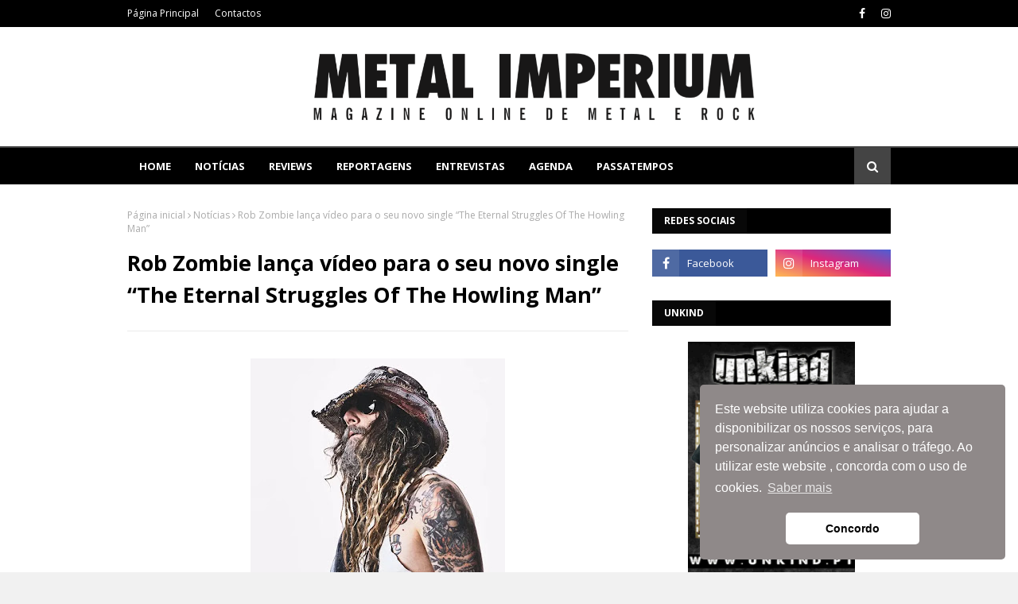

--- FILE ---
content_type: text/javascript; charset=UTF-8
request_url: http://www.metalimperium.com/feeds/posts/default?max-results=8&start-index=2&alt=json-in-script&callback=jQuery11240999152538895355_1763116602003&_=1763116602004
body_size: 20599
content:
// API callback
jQuery11240999152538895355_1763116602003({"version":"1.0","encoding":"UTF-8","feed":{"xmlns":"http://www.w3.org/2005/Atom","xmlns$openSearch":"http://a9.com/-/spec/opensearchrss/1.0/","xmlns$blogger":"http://schemas.google.com/blogger/2008","xmlns$georss":"http://www.georss.org/georss","xmlns$gd":"http://schemas.google.com/g/2005","xmlns$thr":"http://purl.org/syndication/thread/1.0","id":{"$t":"tag:blogger.com,1999:blog-4706992484698449418"},"updated":{"$t":"2025-11-14T09:50:05.591+00:00"},"category":[{"term":"Notícias"},{"term":"Reviews"},{"term":"Agenda"},{"term":"Nacional"},{"term":"Reportagens"},{"term":"Entrevistas"},{"term":"Concursos"},{"term":"1"},{"term":"A equipa"},{"term":"Studio Reports"}],"title":{"type":"text","$t":"METAL IMPERIUM"},"subtitle":{"type":"html","$t":"Magazine Online de Metal e Rock"},"link":[{"rel":"http://schemas.google.com/g/2005#feed","type":"application/atom+xml","href":"http:\/\/www.metalimperium.com\/feeds\/posts\/default"},{"rel":"self","type":"application/atom+xml","href":"http:\/\/www.blogger.com\/feeds\/4706992484698449418\/posts\/default?alt=json-in-script\u0026start-index=2\u0026max-results=8"},{"rel":"alternate","type":"text/html","href":"http:\/\/www.metalimperium.com\/"},{"rel":"hub","href":"http://pubsubhubbub.appspot.com/"},{"rel":"previous","type":"application/atom+xml","href":"http:\/\/www.blogger.com\/feeds\/4706992484698449418\/posts\/default?alt=json-in-script\u0026start-index=1\u0026max-results=8"},{"rel":"next","type":"application/atom+xml","href":"http:\/\/www.blogger.com\/feeds\/4706992484698449418\/posts\/default?alt=json-in-script\u0026start-index=10\u0026max-results=8"}],"author":[{"name":{"$t":"Carlos Ribeiro"},"uri":{"$t":"http:\/\/www.blogger.com\/profile\/10144730112647058157"},"email":{"$t":"noreply@blogger.com"},"gd$image":{"rel":"http://schemas.google.com/g/2005#thumbnail","width":"16","height":"16","src":"https:\/\/img1.blogblog.com\/img\/b16-rounded.gif"}}],"generator":{"version":"7.00","uri":"http://www.blogger.com","$t":"Blogger"},"openSearch$totalResults":{"$t":"30136"},"openSearch$startIndex":{"$t":"2"},"openSearch$itemsPerPage":{"$t":"8"},"entry":[{"id":{"$t":"tag:blogger.com,1999:blog-4706992484698449418.post-6760221251772817017"},"published":{"$t":"2025-11-03T15:39:00.007+00:00"},"updated":{"$t":"2025-11-03T16:20:39.896+00:00"},"category":[{"scheme":"http://www.blogger.com/atom/ns#","term":"Agenda"},{"scheme":"http://www.blogger.com/atom/ns#","term":"Notícias"}],"title":{"type":"text","$t":"Concerto em destaque, Helloween Celebram 40 Anos de carreira"},"content":{"type":"html","$t":"\u003Cdiv class=\"separator\" style=\"clear: both; text-align: center;\"\u003E\u003Ca href=\"https:\/\/blogger.googleusercontent.com\/img\/b\/R29vZ2xl\/AVvXsEiCnhd-zBqoz9Wv4tGT5cNTNytr-kOyMyJegHQctaIjwbdr_Xb0rYDRFzwzkKS_X1RuyxZR8EaIgRpb78SOlQttW7DAsZ7qFavZxBjL3M8WAFIXpxPC32Bt8Pkse9UkZW8gbiAEkmlHxdLBTq8yIG2aHRUHKA4d9-jS-LQDruJIhl7_oSViRmJRklotQHa9\/s1500\/Helloween-Evento-Main-2025.webp\" style=\"margin-left: 1em; margin-right: 1em;\"\u003E\u003Cimg border=\"0\" data-original-height=\"850\" data-original-width=\"1500\" height=\"226\" src=\"https:\/\/blogger.googleusercontent.com\/img\/b\/R29vZ2xl\/AVvXsEiCnhd-zBqoz9Wv4tGT5cNTNytr-kOyMyJegHQctaIjwbdr_Xb0rYDRFzwzkKS_X1RuyxZR8EaIgRpb78SOlQttW7DAsZ7qFavZxBjL3M8WAFIXpxPC32Bt8Pkse9UkZW8gbiAEkmlHxdLBTq8yIG2aHRUHKA4d9-jS-LQDruJIhl7_oSViRmJRklotQHa9\/w400-h226\/Helloween-Evento-Main-2025.webp\" width=\"400\" \/\u003E\u003C\/a\u003E\u003C\/div\u003E\u003Cp style=\"text-align: justify;\"\u003EÉ já no dia 13 de Novembro que os Helloween regressam a Portugal para um espetáculo único no Sagres Campo Pequeno, em Lisboa, como parte da sua digressão europeia de 40.º aniversário. A banda alemã de heavy metal promete uma noite épica repleta de clássicos, surpresas e temas inéditos.\u003C\/p\u003E\u003Cp style=\"text-align: justify;\"\u003ECom mais de quatro décadas de carreira, os Helloween são considerados pioneiros do power metal melódico, tendo influenciado gerações com álbuns icónicos como Keeper of the Seven Keys. O concerto em Lisboa integra a rota europeia que começou em outubro e conta com os finlandeses Beast In Black como convidados especiais.\u003C\/p\u003E\u003Cp style=\"text-align: justify;\"\u003ESegundo Markus Grosskopf, baixista e membro fundador da banda, “preparámos grandes surpresas para os fãs”, incluindo músicas que nunca foram tocadas ao vivo. O vocalista Andi Deris acrescenta: “Nada se compara à energia dos nossos concertos. Esta digressão será maior, melhor e mais impressionante que nunca!”.\u003C\/p\u003E\u003Cp style=\"text-align: justify;\"\u003EOs bilhetes ainda estão disponíveis, à venda em:\u003C\/p\u003E\u003Cp class=\"MsoNormal\"\u003E\u003C\/p\u003E\u003Cdiv style=\"text-align: justify;\"\u003E\u003Ca href=\"https:\/\/ticketline.sapo.pt\/evento\/88556\" target=\"_blank\"\u003ETicketline\u003C\/a\u003E\u0026nbsp;e\u0026nbsp;\u003Ca href=\"https:\/\/blueticket.meo.pt\/Event\/13127\" target=\"_blank\"\u003EMEO Blueticket\u003C\/a\u003E.\u003C\/div\u003E\u003Cdiv style=\"text-align: justify;\"\u003ELojas: FNAC, Worten, El Corte Inglés, ABEP e\u0026nbsp;\u003Ca href=\"https:\/\/www.unkind.pt\/\" target=\"_blank\"\u003EUnkind.pt\u003C\/a\u003E.\u003C\/div\u003E\u003Cbr \/\u003E\u003Co:p\u003E\u003C\/o:p\u003E\u003Cp\u003E\u003C\/p\u003E\u003Cp\u003E\u003Cbr \/\u003E\u003C\/p\u003E"},"link":[{"rel":"edit","type":"application/atom+xml","href":"http:\/\/www.blogger.com\/feeds\/4706992484698449418\/posts\/default\/6760221251772817017"},{"rel":"self","type":"application/atom+xml","href":"http:\/\/www.blogger.com\/feeds\/4706992484698449418\/posts\/default\/6760221251772817017"},{"rel":"alternate","type":"text/html","href":"http:\/\/www.metalimperium.com\/2025\/11\/em-destaque-helloween-celebram-40-anos.html","title":"Concerto em destaque, Helloween Celebram 40 Anos de carreira"}],"author":[{"name":{"$t":"Unknown"},"email":{"$t":"noreply@blogger.com"},"gd$image":{"rel":"http://schemas.google.com/g/2005#thumbnail","width":"16","height":"16","src":"https:\/\/img1.blogblog.com\/img\/b16-rounded.gif"}}],"media$thumbnail":{"xmlns$media":"http://search.yahoo.com/mrss/","url":"https:\/\/blogger.googleusercontent.com\/img\/b\/R29vZ2xl\/AVvXsEiCnhd-zBqoz9Wv4tGT5cNTNytr-kOyMyJegHQctaIjwbdr_Xb0rYDRFzwzkKS_X1RuyxZR8EaIgRpb78SOlQttW7DAsZ7qFavZxBjL3M8WAFIXpxPC32Bt8Pkse9UkZW8gbiAEkmlHxdLBTq8yIG2aHRUHKA4d9-jS-LQDruJIhl7_oSViRmJRklotQHa9\/s72-w400-h226-c\/Helloween-Evento-Main-2025.webp","height":"72","width":"72"}},{"id":{"$t":"tag:blogger.com,1999:blog-4706992484698449418.post-1272254201331164350"},"published":{"$t":"2025-10-30T11:25:00.003+00:00"},"updated":{"$t":"2025-10-30T11:25:24.707+00:00"},"category":[{"scheme":"http://www.blogger.com/atom/ns#","term":"Agenda"},{"scheme":"http://www.blogger.com/atom/ns#","term":"Notícias"}],"title":{"type":"text","$t":"Leprous regressam a Portugal para dois concertos imperdíveis em Lisboa e no Porto"},"content":{"type":"html","$t":"\u003Cdiv\u003E\u003Cdiv class=\"separator\" style=\"clear: both; text-align: center;\"\u003E\u003Ca href=\"https:\/\/blogger.googleusercontent.com\/img\/b\/R29vZ2xl\/AVvXsEj9dQDLP_FzWUgKQic_BWVLGSbq0ogs4CyQtCNzivJcBoK8UpVwat2oyHkediISZ6gevn-I9MfVPbXLu5tOhE_hOp0ig8iDKLihnokxlxe1fci2GpAj0PEyo8SdYgMnqZLxjGeUuezl-UHXKE6cqs0y6LsJUFp3ogtE-rgxaf9W6cgwH5-2aWD8g1O0ao6H\/s932\/NOV25.png\" imageanchor=\"1\" style=\"margin-left: 1em; margin-right: 1em;\"\u003E\u003Cimg border=\"0\" data-original-height=\"548\" data-original-width=\"932\" height=\"244\" src=\"https:\/\/blogger.googleusercontent.com\/img\/b\/R29vZ2xl\/AVvXsEj9dQDLP_FzWUgKQic_BWVLGSbq0ogs4CyQtCNzivJcBoK8UpVwat2oyHkediISZ6gevn-I9MfVPbXLu5tOhE_hOp0ig8iDKLihnokxlxe1fci2GpAj0PEyo8SdYgMnqZLxjGeUuezl-UHXKE6cqs0y6LsJUFp3ogtE-rgxaf9W6cgwH5-2aWD8g1O0ao6H\/w415-h244\/NOV25.png\" width=\"415\" \/\u003E\u003C\/a\u003E\u003C\/div\u003E\u003Cbr \/\u003E\u003Cdiv style=\"text-align: justify;\"\u003EOs Leprous voltam a Portugal em novembro de 2025 para dois concertos que prometem ser inesquecíveis. A banda norueguesa, referência incontornável do metal progressivo contemporâneo, atua na República da Música (Lisboa) no dia 2 de novembro e no Hard Club (Porto) no dia 3 de novembro.\u003C\/div\u003E\u003C\/div\u003E\u003Cdiv style=\"text-align: justify;\"\u003E\u003Cbr \/\u003E\u003C\/div\u003E\u003Cdiv style=\"text-align: justify;\"\u003ECom um percurso marcado pela inovação e pela intensidade emocional, os Leprous trazem consigo o álbum Melodies of Atonement, editado no final do verão de 2024. O novo trabalho tem sido elogiado pela forma como combina virtuosismo técnico e sensibilidade melódica, consolidando o estatuto do grupo como uma das formações mais criativas do género.\u003C\/div\u003E\u003Cdiv style=\"text-align: justify;\"\u003E\u003Cbr \/\u003E\u003C\/div\u003E\u003Cdiv style=\"text-align: justify;\"\u003EA acompanhar esta digressão estarão os Gåte, conhecidos pela sua cativante fusão de folk nórdico e influências modernas, que lhes valeu reconhecimento internacional após a sua passagem pela Eurovisão. A abrir ambas as noites estarão também os Royal Sorrow que irão preparar o ambiente com a sua sonoridade densa e atmosférica, ideal para mergulhar na viagem musical que se seguirá.\u003C\/div\u003E\u003Cdiv style=\"text-align: justify;\"\u003E\u003Cbr \/\u003E\u003C\/div\u003E\u003Cdiv style=\"text-align: justify;\"\u003EAs portas abrem às 19h30, e o espetáculo tem início às 20h15.\u003C\/div\u003E\u003Cdiv style=\"text-align: justify;\"\u003EOs bilhetes já se encontram disponíveis em \u003Ca href=\"http:\/\/freemusic.pt\"\u003Efreemusic.pt\u003C\/a\u003E e nos locais habituais.\u0026nbsp;\u003C\/div\u003E\u003Cdiv style=\"text-align: justify;\"\u003E\u003Cbr \/\u003E\u003C\/div\u003E\u003Cdiv style=\"text-align: justify;\"\u003E\u003Cbr \/\u003E\u003C\/div\u003E\u003Cdiv style=\"text-align: right;\"\u003E\u003Cspan style=\"color: #cccccc; font-size: xx-small;\"\u003E\u003Ci\u003EPor: Diana Fernandes - 30 outubro 2025\u003C\/i\u003E\u003C\/span\u003E\u003C\/div\u003E"},"link":[{"rel":"edit","type":"application/atom+xml","href":"http:\/\/www.blogger.com\/feeds\/4706992484698449418\/posts\/default\/1272254201331164350"},{"rel":"self","type":"application/atom+xml","href":"http:\/\/www.blogger.com\/feeds\/4706992484698449418\/posts\/default\/1272254201331164350"},{"rel":"alternate","type":"text/html","href":"http:\/\/www.metalimperium.com\/2025\/10\/leprous-regressam-portugal-para-dois.html","title":"Leprous regressam a Portugal para dois concertos imperdíveis em Lisboa e no Porto"}],"author":[{"name":{"$t":"Unknown"},"email":{"$t":"noreply@blogger.com"},"gd$image":{"rel":"http://schemas.google.com/g/2005#thumbnail","width":"16","height":"16","src":"https:\/\/img1.blogblog.com\/img\/b16-rounded.gif"}}],"media$thumbnail":{"xmlns$media":"http://search.yahoo.com/mrss/","url":"https:\/\/blogger.googleusercontent.com\/img\/b\/R29vZ2xl\/AVvXsEj9dQDLP_FzWUgKQic_BWVLGSbq0ogs4CyQtCNzivJcBoK8UpVwat2oyHkediISZ6gevn-I9MfVPbXLu5tOhE_hOp0ig8iDKLihnokxlxe1fci2GpAj0PEyo8SdYgMnqZLxjGeUuezl-UHXKE6cqs0y6LsJUFp3ogtE-rgxaf9W6cgwH5-2aWD8g1O0ao6H\/s72-w415-h244-c\/NOV25.png","height":"72","width":"72"}},{"id":{"$t":"tag:blogger.com,1999:blog-4706992484698449418.post-790354622273055157"},"published":{"$t":"2025-10-30T11:15:00.007+00:00"},"updated":{"$t":"2025-10-30T11:15:57.351+00:00"},"category":[{"scheme":"http://www.blogger.com/atom/ns#","term":"Agenda"},{"scheme":"http://www.blogger.com/atom/ns#","term":"Notícias"}],"title":{"type":"text","$t":"Enter Shikari regressam a Lisboa para uma noite explosiva de rock e energia"},"content":{"type":"html","$t":"\u003Cdiv\u003E\u003Cdiv class=\"separator\" style=\"clear: both; text-align: center;\"\u003E\u003Ca href=\"https:\/\/blogger.googleusercontent.com\/img\/b\/R29vZ2xl\/AVvXsEgrmPyqbtpbbzvg7W_VKcZiPU9qzzDwkcj9aYTsnpKC-Fk5uxedjzZifktsqonuMpkfeHOk4MZAzasj5QRrQh1w9gBxKcoPs94Ek3G5xKbgicVrYDR2ke4FE3alT7kdsg5QY-Wv0ddLbWMTsPa0JQEg1BgeJifvcmm1fSOkB38zHroub6tcB8xoWqXfZrDk\/s1920\/07NOV25.jpg\" style=\"margin-left: 1em; margin-right: 1em;\"\u003E\u003Cimg border=\"0\" data-original-height=\"1080\" data-original-width=\"1920\" height=\"225\" src=\"https:\/\/blogger.googleusercontent.com\/img\/b\/R29vZ2xl\/AVvXsEgrmPyqbtpbbzvg7W_VKcZiPU9qzzDwkcj9aYTsnpKC-Fk5uxedjzZifktsqonuMpkfeHOk4MZAzasj5QRrQh1w9gBxKcoPs94Ek3G5xKbgicVrYDR2ke4FE3alT7kdsg5QY-Wv0ddLbWMTsPa0JQEg1BgeJifvcmm1fSOkB38zHroub6tcB8xoWqXfZrDk\/w400-h225\/07NOV25.jpg\" width=\"400\" \/\u003E\u003C\/a\u003E\u003C\/div\u003E\u003Cbr \/\u003E\u003Cdiv style=\"text-align: justify;\"\u003EApós uma longa espera, os Enter Shikari voltam a Portugal para um concerto único no LAV - Lisboa Ao Vivo, no próximo dia 7 de novembro. A banda britânica, reconhecida pela sua mistura audaz de post-hardcore, rock eletrónico e batidas dançáveis, promete transformar a sala lisboeta num verdadeiro campo de energia e partilha entre músicos e público.\u003C\/div\u003E\u003C\/div\u003E\u003Cdiv style=\"text-align: justify;\"\u003EAs portas abrem às 20h00, com o início do espetáculo marcado para as 21h00.\u003C\/div\u003E\u003Cdiv style=\"text-align: justify;\"\u003E\u003Cbr \/\u003E\u003C\/div\u003E\u003Cdiv style=\"text-align: justify;\"\u003EOs bilhetes têm o preço de €27, estão disponíveis em \u003Ca href=\"http:\/\/primeartists.eu\"\u003Eprimeartists.eu\u003C\/a\u003E e nos locais habituais.\u003C\/div\u003E\u003Cdiv style=\"text-align: justify;\"\u003E\u003Cbr \/\u003E\u003C\/div\u003E\u003Cdiv style=\"text-align: justify;\"\u003E\u003Cbr \/\u003E\u003C\/div\u003E\u003Cdiv style=\"text-align: right;\"\u003E\u003Cspan style=\"color: #cccccc; font-size: xx-small;\"\u003EPor: Diana Fernandes - 30 outubro 2025\u003C\/span\u003E\u003C\/div\u003E\u003Cdiv style=\"text-align: justify;\"\u003E\u003Cbr \/\u003E\u003C\/div\u003E"},"link":[{"rel":"edit","type":"application/atom+xml","href":"http:\/\/www.blogger.com\/feeds\/4706992484698449418\/posts\/default\/790354622273055157"},{"rel":"self","type":"application/atom+xml","href":"http:\/\/www.blogger.com\/feeds\/4706992484698449418\/posts\/default\/790354622273055157"},{"rel":"alternate","type":"text/html","href":"http:\/\/www.metalimperium.com\/2025\/10\/enter-shikari-regressam-lisboa-para-uma.html","title":"Enter Shikari regressam a Lisboa para uma noite explosiva de rock e energia"}],"author":[{"name":{"$t":"Unknown"},"email":{"$t":"noreply@blogger.com"},"gd$image":{"rel":"http://schemas.google.com/g/2005#thumbnail","width":"16","height":"16","src":"https:\/\/img1.blogblog.com\/img\/b16-rounded.gif"}}],"media$thumbnail":{"xmlns$media":"http://search.yahoo.com/mrss/","url":"https:\/\/blogger.googleusercontent.com\/img\/b\/R29vZ2xl\/AVvXsEgrmPyqbtpbbzvg7W_VKcZiPU9qzzDwkcj9aYTsnpKC-Fk5uxedjzZifktsqonuMpkfeHOk4MZAzasj5QRrQh1w9gBxKcoPs94Ek3G5xKbgicVrYDR2ke4FE3alT7kdsg5QY-Wv0ddLbWMTsPa0JQEg1BgeJifvcmm1fSOkB38zHroub6tcB8xoWqXfZrDk\/s72-w400-h225-c\/07NOV25.jpg","height":"72","width":"72"}},{"id":{"$t":"tag:blogger.com,1999:blog-4706992484698449418.post-5054410195172907107"},"published":{"$t":"2025-10-30T10:31:00.002+00:00"},"updated":{"$t":"2025-10-30T10:54:23.260+00:00"},"category":[{"scheme":"http://www.blogger.com/atom/ns#","term":"Entrevistas"}],"title":{"type":"text","$t":"Entrevista aos Carach Angren"},"content":{"type":"html","$t":"\u003Cdiv\u003E\u003Cdiv class=\"separator\" style=\"clear: both; text-align: center;\"\u003E\u003Ca href=\"https:\/\/blogger.googleusercontent.com\/img\/b\/R29vZ2xl\/AVvXsEi5p3Fv5C3zunlWBRhl0wM2dJYAYOXT9K9Sy9RCGmuPXSdKiPyrGgk2NNl8nSasQxISZrFsxdQUoDZI1NZg9p5eUaMnHAmI2UP6FtGRimJY6uGGcK0whWFaT4CK_kPh4us1qxNfuHTiSu_dy3IBE4ekF4AlRK8Or7G_U2W0T8zh4R638Bm9rJmrEQHkbth4\/s2000\/Carach-Angren-2025.jpg\" style=\"margin-left: 1em; margin-right: 1em;\"\u003E\u003Cimg border=\"0\" data-original-height=\"1333\" data-original-width=\"2000\" height=\"426\" src=\"https:\/\/blogger.googleusercontent.com\/img\/b\/R29vZ2xl\/AVvXsEi5p3Fv5C3zunlWBRhl0wM2dJYAYOXT9K9Sy9RCGmuPXSdKiPyrGgk2NNl8nSasQxISZrFsxdQUoDZI1NZg9p5eUaMnHAmI2UP6FtGRimJY6uGGcK0whWFaT4CK_kPh4us1qxNfuHTiSu_dy3IBE4ekF4AlRK8Or7G_U2W0T8zh4R638Bm9rJmrEQHkbth4\/w640-h426\/Carach-Angren-2025.jpg\" width=\"640\" \/\u003E\u003C\/a\u003E\u003C\/div\u003E\u003Cbr \/\u003E\u003Cdiv style=\"text-align: justify;\"\u003E\u003Cb\u003E\u003Ci\u003EQuase duas décadas depois de “Lammendam” ter revelado ao mundo o seu universo espectral de horror sinfónico, os mestres holandeses do black metal cinematográfico, Carach Angren, regressam ao ponto de partida. O novo EP “The Cult of Kariba” ressuscita as terras assombradas de Lammendam com uma nova e arrepiante narrativa, enraizada em antigas lendas, feitiçaria e vingança.\u003C\/i\u003E\u003C\/b\u003E\u003C\/div\u003E\u003C\/div\u003E\u003Cdiv style=\"text-align: justify;\"\u003E\u003Cb\u003E\u003Ci\u003ENesta entrevista exclusiva para a Metal Imperium, Ardek e Seregor revelam as origens da maldição de Kariba, as ligações sombrias entre mito e história, e como a sua arte de contar histórias continua a evoluir após vinte anos de terror. Entre ecos industriais e pesadelos orquestrais, “The Cult of Kariba” prova que o teatro fantasmagórico dos Carach Angren está longe de terminar… tornou-se apenas mais venenoso!\u003C\/i\u003E\u003C\/b\u003E\u003C\/div\u003E\u003Cdiv style=\"text-align: justify;\"\u003E\u003Cb\u003E\u003Ci\u003E\u003Cbr \/\u003E\u003C\/i\u003E\u003C\/b\u003E\u003C\/div\u003E\u003Cdiv style=\"text-align: justify;\"\u003E\u003Cb\u003E\u003Ci\u003EM.I. – “The Cult of Kariba” revisita um pouco o mundo de “Lammendam”, pois foi nessa altura que vocês estabeleceram o vosso estilo característico de black metal sinfónico e narrativa centrada em diferentes fantasmas e lendas. O que vos inspirou a regressar a esse tipo de histórias agora?\u003C\/i\u003E\u003C\/b\u003E\u003C\/div\u003E\u003Cdiv style=\"text-align: justify;\"\u003E\u003Cbr \/\u003E\u003C\/div\u003E\u003Cdiv style=\"text-align: justify;\"\u003E\u003Ci\u003E\u003Cu\u003EArdek\u003C\/u\u003E\u003C\/i\u003E: Deparámo-nos com algumas informações que revelaram novas camadas da história original de “Lammendam”. Havia indícios de que existia um conto sobre uma bruxa venenosa chamada “Kariba”, com uma história de fundo completamente diferente. É possível que “A Dama Branca” e “Kariba” sejam a mesma personagem. A lenda original revela-se muito antiga, com elementos que remontam à Idade das Trevas. É o que acontece com este tipo de histórias… são contadas ao longo de centenas de anos, e acabam por ganhar ou perder elementos. Ficámos fascinados com esta história paralela de Kariba e decidimos criar uma espécie de sequela ou prequela sob a forma deste EP.\u003C\/div\u003E\u003Cdiv style=\"text-align: justify;\"\u003E\u003Cbr \/\u003E\u003C\/div\u003E\u003Cdiv style=\"text-align: justify;\"\u003E\u003Cb\u003E\u003Ci\u003E\u003Cbr \/\u003E\u003C\/i\u003E\u003C\/b\u003E\u003C\/div\u003E\u003Cdiv style=\"text-align: justify;\"\u003E\u003Cb\u003E\u003Ci\u003EM.I. – Como “Franckensteina Strataemontanus” foi um conceito tão complexo, foi libertador regressar a uma narrativa mais enraizada no folclore e “local”?\u003C\/i\u003E\u003C\/b\u003E\u003C\/div\u003E\u003Cdiv style=\"text-align: justify;\"\u003E\u003Cbr \/\u003E\u003C\/div\u003E\u003Cdiv style=\"text-align: justify;\"\u003E\u003Ci\u003E\u003Cu\u003ESeregor\u003C\/u\u003E\u003C\/i\u003E: Libertador? Não sei bem. Depende da perspetiva, acho eu. De certa forma, sim, o álbum “Franckensteina” é denso, profundo e complexo. Mas, por outro lado, a história de Frankenstein já existe. O Ardek tinha ficado com algumas músicas de estilo mais industrial de um projeto em que trabalhou. A história tem muitas facetas: horror, ciência, amor, assassinato, vida, morte, tristeza, religião, etc. E a revolução industrial é uma delas, pois ocorreu nessa altura. Eu não gostava muito daquela música de “fábrica amaldiçoada” dele, até que encontrei o título que o verdadeiro Doutor Frankenstein (Johan Conrad Dippel) usava nos seus estudos: Franckensteina Strataemontanus. E essas palavras encaixavam perfeitamente com a ideia da revolução industrial, e, de repente, aquela maldita música de fábrica... passei a adorá-la. Tornou-se algo precioso na nossa discografia. É um exemplo entre milhares de pequenos detalhes que fazem um álbum acontecer. Assim, pode-se dizer que a história de Frankenstein é inegavelmente famosa… é fácil seguir certas linhas, porque as partes boas da história já existem. A história de Lammendam é, de facto, mais local e pessoal. Especialmente para mim. Tenho 45 anos, e já andava a brincar com Lammendam em bandas de black\/death metal quando me masturbei pela primeira vez. Ainda se pode encontrar um álbum no YouTube de uma banda chamada Inger Indolia, intitulado “Hexed Forgotten Sanctuaries”, com a música “The Lammendam Saga”. Dá para ouvir a minha voz rouca e a horrível linha de baixo, haha. “Lammendam” é o álbum de estreia dos Carach Angren. Quando era miúdo, ouvia os velhos da aldeia sussurrar sobre um lugar amaldiçoado na floresta, onde não se ouviam pássaros e se viam vestígios de um castelo que teria afundado nas profundezas do Inferno por volta de 1600\/1700. Não havia internet, apenas avisos e murmúrios dos velhotes. Então, peguei na bicicleta e fui à procura. Demorei dois anos a encontrar o local certo, porque está escondido numa floresta densa e rodeado por areia movediça. A história diz, basicamente, o seguinte: existia um castelo ou quinta onde vivia uma bela mulher que se apaixonou por dois homens: um cavaleiro holandês e um duque alemão. Ela dormia com a Holanda de manhã e com a Alemanha à noite. Aparentemente, um deles descobriu e o castelo foi reduzido a cinzas (ainda hoje se pode ver o fosso do castelo). A mulher morreu de forma agonizante. Tudo isto aconteceu durante a Revolução Francesa. Refugiados franceses vieram para a vila de Schinveld trabalhar nos campos. Trabalhavam arduamente, e alguns diziam: “Cuidado, quando a lua está cheia, pode ver-se uma figura envolta em branco a pairar junto à orla da floresta.” Os franceses chamaram-lhe La Madame Blanche. Os holandeses pegaram nessa expressão e, com o passar dos anos, transformou-se em Lammendam. Agora, o interessante é que, depois de todos estes anos, o Ardek teve a ideia de revisitar Lammendam e encontrámos uma história totalmente diferente na internet. Descobrimos que a saga é muito mais antiga, remontando à época romana, quando a vila foi fundada como uma simples estrada com uma sepultura de soldado romano. Desta vez encontrámos uma lenda sobre uma bruxa venenosa, Kariba, conhecida por voltar o seu ódio contra a humanidade. Também havia um holandês e um alemão nesta história. Um queria matar o outro e foi procurar a bruxa por um veneno. Quando ela percebeu que o veneno se destinava ao homem que um dia a salvara das presas de um javali selvagem, decidiu avisá-lo. Em vez dela, foram os seus filhos que foram queimados na fogueira. Por ter interferido com os assuntos humanos, quebrou um juramento e foi amaldiçoada por uma divindade da floresta, transformando-se numa velha feia e odiadora de homens, condenada a viver sozinha no bosque.Descobrimos que, em 1666, 75% da vila foi dizimada por uma doença. E é aqui que ser Carach Angren se torna libertadord… amos o nosso próprio toque à narrativa e decidimos que Kariba teria sido a responsável por esse genocídio. Não inventamos coisas ao acaso; fazemos o nosso trabalho de pesquisa para garantir que as nossas teorias têm base em factos e lendas reais. Portanto, pode muito bem ser verdade que Kariba, filha do Diabo, envenenou mais de metade da aldeia em 1666.\u003C\/div\u003E\u003Cdiv style=\"text-align: justify;\"\u003E\u003Cb\u003E\u003Ci\u003E\u003Cbr \/\u003E\u003C\/i\u003E\u003C\/b\u003E\u003C\/div\u003E\u003Cdiv style=\"text-align: justify;\"\u003E\u003Cb\u003E\u003Ci\u003E\u003Cbr \/\u003E\u003C\/i\u003E\u003C\/b\u003E\u003C\/div\u003E\u003Cdiv style=\"text-align: justify;\"\u003E\u003Cb\u003E\u003Ci\u003EM.I. – Kariba é uma figura tanto aterradora quanto misteriosa. Como moldaram a sua personalidade ao escrever a narrativa? Ela foi sempre pensada como vilã ou há ambiguidade no seu papel?\u003C\/i\u003E\u003C\/b\u003E\u003C\/div\u003E\u003Cdiv style=\"text-align: justify;\"\u003E\u003Cbr \/\u003E\u003C\/div\u003E\u003Cdiv style=\"text-align: justify;\"\u003E\u003Ci\u003E\u003Cu\u003ESeregor\u003C\/u\u003E\u003C\/i\u003E: Bem... como disse, Kariba é mais ou menos o mesmo que a Dama Branca, ambas assombram as ruínas de Lammendam. A Dama Branca era uma jovem que não conseguiu escolher entre o amor de dois homens. Provavelmente um deles descobriu e incendiou o castelo, transformando-a num espírito vingativo. A informação existente sobre Kariba classifica-a simplesmente como uma bruxa feia e maligna. A parte ambígua da sua história é que, eventualmente, ela avisou alguém sobre o veneno que ela própria criara, o que levou à sua desfiguração e solidão. Desde então, passou a odiar tudo. Acrescentámos elementos nossos, como o facto de os seus filhos terem sido enforcados pelos seus pecados. E até hoje, um culto sombrio segue os passos de Kariba.\u003C\/div\u003E\u003Cdiv style=\"text-align: justify;\"\u003E\u003Cbr \/\u003E\u003C\/div\u003E\u003Cdiv style=\"text-align: justify;\"\u003E\u003Cb\u003E\u003Ci\u003E\u003Cbr \/\u003E\u003C\/i\u003E\u003C\/b\u003E\u003C\/div\u003E\u003Cdiv style=\"text-align: justify;\"\u003E\u003Cb\u003E\u003Ci\u003EM.I. – Se a própria Kariba vos pudesse falar hoje, o que acham que diria sobre a forma como foi retratada neste EP?\u003C\/i\u003E\u003C\/b\u003E\u003C\/div\u003E\u003Cdiv style=\"text-align: justify;\"\u003E\u003Cbr \/\u003E\u003C\/div\u003E\u003Cdiv style=\"text-align: justify;\"\u003E\u003Ci\u003E\u003Cu\u003ESeregor\u003C\/u\u003E\u003C\/i\u003E: Bem, talvez dissesse: “Obrigada pelos malditos créditos, Monsieur Seregor… acho que te devo um broche!” e é aí que ela me morde o caralho... Desculpa, não consigo perceber o que ela diz a seguir... está com a boca cheia.\u003C\/div\u003E\u003Cdiv style=\"text-align: justify;\"\u003E\u003Cbr \/\u003E\u003C\/div\u003E\u003Cdiv style=\"text-align: justify;\"\u003E\u003Cbr \/\u003E\u003C\/div\u003E\u003Cdiv style=\"text-align: justify;\"\u003E\u003Cb\u003E\u003Ci\u003EM.I. – Já contaram histórias sobre casas assombradas, exércitos espectrais e horror psicológico. Onde se encaixa Kariba na linha temática dos Carach Angren?\u003C\/i\u003E\u003C\/b\u003E\u003C\/div\u003E\u003Cdiv style=\"text-align: justify;\"\u003E\u003Cbr \/\u003E\u003C\/div\u003E\u003Cdiv style=\"text-align: justify;\"\u003E\u003Ci\u003E\u003Cu\u003ESeregor\u003C\/u\u003E\u003C\/i\u003E: Ela encaixa-se perfeitamente na literatura dos Carach Angren. Depois de 20 anos a contar a história da Dama Branca, foi uma grande surpresa descobrir que Kariba era uma parte que ainda faltava contar.\u003C\/div\u003E\u003Cdiv style=\"text-align: justify;\"\u003E\u003Cbr \/\u003E\u003C\/div\u003E\u003Cdiv style=\"text-align: justify;\"\u003E\u003Cb\u003E\u003Ci\u003E\u003Cbr \/\u003E\u003C\/i\u003E\u003C\/b\u003E\u003C\/div\u003E\u003Cdiv style=\"text-align: justify;\"\u003E\u003Cb\u003E\u003Ci\u003EM.I. – Olhando para a vossa carreira, sentem que a vossa forma de contar histórias se tornou mais sombria, mais complexa ou até mais lúdica com cada lançamento?\u003C\/i\u003E\u003C\/b\u003E\u003C\/div\u003E\u003Cdiv style=\"text-align: justify;\"\u003E\u003Cbr \/\u003E\u003C\/div\u003E\u003Cdiv style=\"text-align: justify;\"\u003E\u003Ci\u003E\u003Cu\u003ESeregor\u003C\/u\u003E\u003C\/i\u003E: Sim, pode dizer-se que sim. Sempre tivemos uma forma única de contar histórias. E para muitos conceitos, adaptámo-nos. Onde é possível, damos o nosso próprio toque a contos e sagas existentes, mas só se acharmos necessário, só se isso tornar a história melhor do nosso ponto de vista.\u003C\/div\u003E\u003Cdiv style=\"text-align: justify;\"\u003E\u003Cbr \/\u003E\u003C\/div\u003E\u003Cdiv style=\"text-align: justify;\"\u003E\u003Cbr \/\u003E\u003C\/div\u003E\u003Cdiv style=\"text-align: justify;\"\u003E\u003Cb\u003E\u003Ci\u003EM.I. – O EP condensa uma saga inteira em cinco partes. Como é \u003Cspan style=\"white-space: pre;\"\u003E\t\u003C\/span\u003Eque isso alterou a vossa abordagem à composição em comparação com um álbum completo?\u003C\/i\u003E\u003C\/b\u003E\u003C\/div\u003E\u003Cdiv style=\"text-align: justify;\"\u003E\u003Cbr \/\u003E\u003C\/div\u003E\u003Cdiv style=\"text-align: justify;\"\u003E\u003Ci\u003E\u003Cu\u003EArdek\u003C\/u\u003E\u003C\/i\u003E: Foi igual, apenas mais curto. Desde o início percebi que seria uma história mais breve, porque os princípios centrais são muito claros: existe um culto que tenta ressuscitar o fantasma de Kariba. Ao fazê-lo, as coisas correm mal e quem volta primeiro é o seu agressor. Não quisemos incluir músicas só para encher nem elementos desnecessários. Esperamos que os fãs apreciem isso.\u003C\/div\u003E\u003Cdiv style=\"text-align: justify;\"\u003E\u003Cbr \/\u003E\u003C\/div\u003E\u003Cdiv style=\"text-align: justify;\"\u003E\u003Cb\u003E\u003Ci\u003E\u003Cbr \/\u003E\u003C\/i\u003E\u003C\/b\u003E\u003C\/div\u003E\u003Cdiv style=\"text-align: justify;\"\u003E\u003Cb\u003E\u003Ci\u003EM.I. – “Ik Kom Uit Het Graf” é cantada em neerlandês, o que acrescenta uma textura local e íntima. Quão importante foi para vocês incluir a língua regional nesta história?\u003C\/i\u003E\u003C\/b\u003E\u003C\/div\u003E\u003Cdiv style=\"text-align: justify;\"\u003E\u003Cbr \/\u003E\u003C\/div\u003E\u003Cdiv style=\"text-align: justify;\"\u003E\u003Ci\u003E\u003Cu\u003ESeregor:\u003C\/u\u003E\u003C\/i\u003E Muito, porra! Alguns críticos questionaram porque é que lançámos primeiro uma música mais industrial. É porque “Ik Kom Uit Het Graf” é horror cru e hardcore: o tipo de história que deve ser contada na nossa própria língua. Este lançamento é, mais ou menos, uma sequela da história de Lammendam. Mas o videoclipe mostra algo diferente da letra em si. Por isso, pode dizer-se que o tema em comum é o ódio puro... que sobrevive à sepultura. Pode comparar-se com um filme como “I Spit on Your Grave”, só que desta vez são os homens que se lixam. Inspirei-me num filme dos anos 80 chamado “Buried Alive”. Uma mulher infiel trai um homem; este cria uma poção venenosa para que ela possa matar o marido. Algo corre mal… um pouco do veneno pinga e causa a morte do marido... mas ele acorda no túmulo. Imagina o horror. No filme, ele sai do túmulo como o personagem de “The Crow”. Em criança, vibrei quando ele levou a ira do Inferno sobre aquela mulher e o amante dela. Na nossa história, eu morro, acordo noutro corpo... e, bem, basta traduzir a última parte da música para ver como o tio Seregor e o senhor Ardek fazem certas visitas a certas entidades.\u003C\/div\u003E\u003Cdiv style=\"text-align: justify;\"\u003E\u003Cbr \/\u003E\u003C\/div\u003E\u003Cdiv style=\"text-align: justify;\"\u003E\u003Cb\u003E\u003Ci\u003E\u003Cbr \/\u003E\u003C\/i\u003E\u003C\/b\u003E\u003C\/div\u003E\u003Cdiv\u003E\u003Ca href=\"https:\/\/blogger.googleusercontent.com\/img\/b\/R29vZ2xl\/AVvXsEiEkfxW0iJ1RJ9GPnJyHULN1I5lXi0z1-pWnrNS9AOiZOkRVy3P5kgK63LpKau1qtW2WdjlfXhDaPB_DJNR-uQLZKQPIzNTcCdScOZlO7wlErIPto9CYzyr1j75tQhfKJXRMfoLBXYkB1QgUTwYbytimjh9L7BBGGJU4XIG8XaPqrLjOPvhD12uG-JyCOkv\/s1600\/Carach-Angren-2025%20(1).jpg\" style=\"clear: left; float: left; margin-bottom: 1em; margin-right: 1em; text-align: center;\"\u003E\u003Cb\u003E\u003Ci\u003E\u003Cimg border=\"0\" data-original-height=\"1067\" data-original-width=\"1600\" height=\"266\" src=\"https:\/\/blogger.googleusercontent.com\/img\/b\/R29vZ2xl\/AVvXsEiEkfxW0iJ1RJ9GPnJyHULN1I5lXi0z1-pWnrNS9AOiZOkRVy3P5kgK63LpKau1qtW2WdjlfXhDaPB_DJNR-uQLZKQPIzNTcCdScOZlO7wlErIPto9CYzyr1j75tQhfKJXRMfoLBXYkB1QgUTwYbytimjh9L7BBGGJU4XIG8XaPqrLjOPvhD12uG-JyCOkv\/w400-h266\/Carach-Angren-2025%20(1).jpg\" width=\"400\" \/\u003E\u003C\/i\u003E\u003C\/b\u003E\u003C\/a\u003E\u003Cdiv style=\"text-align: justify;\"\u003E\u003Cb\u003E\u003Ci\u003EM.I. – A faixa final, “Venomous 1666”, parece simultaneamente um fim e um novo começo. Deixaram propositadamente a história em aberto?\u003C\/i\u003E\u003C\/b\u003E\u003C\/div\u003E\u003C\/div\u003E\u003Cdiv style=\"text-align: justify;\"\u003E\u003Cbr \/\u003E\u003C\/div\u003E\u003Cdiv style=\"text-align: justify;\"\u003E\u003Ci\u003E\u003Cu\u003EArdek\u003C\/u\u003E\u003C\/i\u003E: De certa forma, sim. A faixa tem um tom quase triunfante. Depois de “Ik Kom Uit Het Graf”, a bruxa regressa e vinga-se de todos. Quis que a música fosse agressiva, mas também emocional. O culto conseguiu ressuscitá-la, mas as consequências foram que ela matou todos… o culto e o resto da aldeia. Pode dizer-se que o final fica em aberto... Quem sabe, talvez voltemos a revisitar a saga no futuro. No fundo, a lenda é misteriosa, por isso pareceu-nos adequado manter esse mistério vivo.\u003C\/div\u003E\u003Cdiv style=\"text-align: justify;\"\u003E\u003Cbr \/\u003E\u003C\/div\u003E\u003Cdiv style=\"text-align: justify;\"\u003E\u003Cbr \/\u003E\u003C\/div\u003E\u003Cdiv style=\"text-align: justify;\"\u003E\u003Cb\u003E\u003Ci\u003EM.I. – A banda sempre esbateu a linha entre música sinfónica e black metal. Como equilibraram atmosfera e agressividade neste EP mais curto e focado?\u003C\/i\u003E\u003C\/b\u003E\u003C\/div\u003E\u003Cdiv style=\"text-align: justify;\"\u003E\u003Cbr \/\u003E\u003C\/div\u003E\u003Cdiv style=\"text-align: justify;\"\u003E\u003Ci\u003E\u003Cu\u003EArdek\u003C\/u\u003E\u003C\/i\u003E: Nós focamo-nos sempre na história, sem sacrificar a força das músicas. Achamos que as faixas devem poder ser ouvidas independentemente da narrativa. Ao mesmo tempo, a história é consistente e detalhada para quem quiser mergulhar mais fundo. Pessoalmente, não gosto de bandas em que a música sofre por causa da história. Não faz sentido. Também equilibramos diferentes formas de contar: começamos com narração e evoluímos para uma narrativa mais linear, e à medida que o EP avança, surgem elementos musicais e líricos inesperados. Isso mantém as coisas interessantes. No início, concentrei-me em criar uma atmosfera aterradora. Mantive a intro orquestral curta, mas sombria, com flauta baixo e outros elementos que a tornam mais obscura e sufocante. Isso mistura-se com a introdução de “Draw Blood”. Gravei a minha própria voz e distorci-a para soar como cânticos guturais rituais. Também adicionei didgeridoo e cânticos de bruxa para acentuar o caráter ritualístico. Acho que isso ajuda muito a definir o ambiente. Depois, quando a música avança, entram todos os elementos pesados e tornam-na verdadeiramente Metal.\u003C\/div\u003E\u003Cdiv style=\"text-align: justify;\"\u003E\u003Cbr \/\u003E\u003C\/div\u003E\u003Cdiv style=\"text-align: justify;\"\u003E\u003Cbr \/\u003E\u003C\/div\u003E\u003Cdiv style=\"text-align: justify;\"\u003E\u003Cb\u003E\u003Ci\u003EM.I. – Este EP é uma obra autónoma ou deve ser visto como uma ponte para o próximo capítulo dos Carach Angren? O que é que “The Cult of Kariba” diz sobre o momento criativo atual da banda?\u003C\/i\u003E\u003C\/b\u003E\u003C\/div\u003E\u003Cdiv style=\"text-align: justify;\"\u003E\u003Cbr \/\u003E\u003C\/div\u003E\u003Cdiv style=\"text-align: justify;\"\u003E\u003Ci\u003E\u003Cu\u003EArdek\u003C\/u\u003E\u003C\/i\u003E: Para nós, é definitivamente uma obra autónoma. Subestimei o facto de as pessoas tenderem a ver um EP como algo menos sério do que um álbum. Para mim, um EP é apenas um álbum mais curto. Fiquei surpreendido que alguns não o levassem tão a sério. Quero garantir que dedicámos tanto tempo (ou mais) a este lançamento como a qualquer outro álbum. Não fazemos as coisas pela metade. Este EP é um álbum para nós, apenas um pouco mais curto. Poderíamos ter adicionado músicas de enchimento, como algumas bandas fazem, mas isso seria uma traição, a nós e aos fãs. Só lançamos algo que atinja o nosso padrão extremamente elevado de qualidade.\u003C\/div\u003E\u003Cdiv style=\"text-align: justify;\"\u003E\u003Cbr \/\u003E\u003C\/div\u003E\u003Cdiv style=\"text-align: justify;\"\u003E\u003Cb\u003E\u003Ci\u003E\u003Cbr \/\u003E\u003C\/i\u003E\u003C\/b\u003E\u003C\/div\u003E\u003Cdiv style=\"text-align: justify;\"\u003E\u003Cb\u003E\u003Ci\u003EM.I. – Se tivessem de descrever “The Cult of Kariba” em três palavras a alguém que nunca ouviu Carach Angren, quais seriam?\u003C\/i\u003E\u003C\/b\u003E\u003C\/div\u003E\u003Cdiv style=\"text-align: justify;\"\u003E\u003Cbr \/\u003E\u003C\/div\u003E\u003Cdiv style=\"text-align: justify;\"\u003E\u003Ci\u003E\u003Cu\u003EArdek\u003C\/u\u003E\u003C\/i\u003E: Cinematic Horror Metal.\u003C\/div\u003E\u003Cdiv style=\"text-align: justify;\"\u003E\u003Cbr \/\u003E\u003C\/div\u003E\u003Cdiv style=\"text-align: justify;\"\u003E\u003Cb\u003E\u003Ci\u003E\u003Cbr \/\u003E\u003C\/i\u003E\u003C\/b\u003E\u003C\/div\u003E\u003Cdiv style=\"text-align: justify;\"\u003E\u003Cb\u003E\u003Ci\u003EM.I. – A música dos Carach Angren é quase cinematográfica. Houve filmes de terror ou compositores que influenciaram o som de “Kariba”?\u003C\/i\u003E\u003C\/b\u003E\u003C\/div\u003E\u003Cdiv style=\"text-align: justify;\"\u003E\u003Cbr \/\u003E\u003C\/div\u003E\u003Cdiv style=\"text-align: justify;\"\u003E\u003Ci\u003E\u003Cu\u003EArdek\u003C\/u\u003E\u003C\/i\u003E: Pessoalmente, fui influenciado por alguns contos curtos de H.P. Lovecraft, especialmente a ideia do culto. Lovecraft tem um talento incrível para criar atmosferas sufocantes e sombrias. As suas histórias avançam lentamente, mas formam imagens insanas na minha mente. Tudo isso levou-me a um pensamento perturbador: e se pessoas do teu próprio bairro estivessem envolvidas num culto secreto... reunindo-se à noite para realizar rituais horríveis? Essa ideia ficou comigo e acabou por entrar neste EP.\u003C\/div\u003E\u003Cdiv style=\"text-align: justify;\"\u003E\u003Cb\u003E\u003Ci\u003E\u003Cbr \/\u003E\u003C\/i\u003E\u003C\/b\u003E\u003C\/div\u003E\u003Cdiv style=\"text-align: justify;\"\u003E\u003Cb\u003E\u003Ci\u003E\u003Cbr \/\u003E\u003C\/i\u003E\u003C\/b\u003E\u003C\/div\u003E\u003Cdiv style=\"text-align: justify;\"\u003E\u003Cb\u003E\u003Ci\u003EM.I. – O que reserva o futuro próximo para a banda? Planeiam fazer digressões para promover o EP? O que podem os fãs esperar?\u003C\/i\u003E\u003C\/b\u003E\u003C\/div\u003E\u003Cdiv style=\"text-align: justify;\"\u003E\u003Cbr \/\u003E\u003C\/div\u003E\u003Cdiv style=\"text-align: justify;\"\u003E\u003Ci\u003E\u003Cu\u003EArdek\u003C\/u\u003E\u003C\/i\u003E: Sim, acabámos de concluir uma digressão incrível pela Ásia. Tocámos vários concertos na China e terminámos com um espetáculo no Japão. Fãs verdadeiramente dedicados por lá!!!\u003C\/div\u003E\u003Cdiv style=\"text-align: justify;\"\u003E\u003Cbr \/\u003E\u003C\/div\u003E\u003Cdiv\u003E\u003Ci\u003E\u003Cspan style=\"color: #999999; font-size: x-small;\"\u003EFor English version, \u003Ca href=\"http:\/\/www.metalimperium.com\/2025\/10\/interview-with-carach-angren.html\"\u003Eclick here\u003C\/a\u003E\u003C\/span\u003E\u003C\/i\u003E\u003C\/div\u003E\u003Cdiv\u003E\u003Cbr \/\u003E\u003C\/div\u003E\u003Cdiv style=\"text-align: right;\"\u003E\u003Cb\u003E\u003Cspan style=\"font-size: x-small;\"\u003EOuvir Carach Angren, \u003Ca href=\"https:\/\/open.spotify.com\/intl-pt\/artist\/7sJC2WkTzn7gqUhVfP9sOm\"\u003Eno Spotify\u003C\/a\u003E\u003C\/span\u003E\u003C\/b\u003E\u003C\/div\u003E\u003Cdiv\u003E\u003Cbr \/\u003E\u003C\/div\u003E\u003Cdiv\u003E\u003Ci\u003E\u003Cspan style=\"color: #666666; font-size: x-small;\"\u003EEntrevista por Sónia Fonseca\u003C\/span\u003E\u003C\/i\u003E\u003C\/div\u003E"},"link":[{"rel":"edit","type":"application/atom+xml","href":"http:\/\/www.blogger.com\/feeds\/4706992484698449418\/posts\/default\/5054410195172907107"},{"rel":"self","type":"application/atom+xml","href":"http:\/\/www.blogger.com\/feeds\/4706992484698449418\/posts\/default\/5054410195172907107"},{"rel":"alternate","type":"text/html","href":"http:\/\/www.metalimperium.com\/2025\/10\/entrevista-aos-carach-angren.html","title":"Entrevista aos Carach Angren"}],"author":[{"name":{"$t":"Unknown"},"email":{"$t":"noreply@blogger.com"},"gd$image":{"rel":"http://schemas.google.com/g/2005#thumbnail","width":"16","height":"16","src":"https:\/\/img1.blogblog.com\/img\/b16-rounded.gif"}}],"media$thumbnail":{"xmlns$media":"http://search.yahoo.com/mrss/","url":"https:\/\/blogger.googleusercontent.com\/img\/b\/R29vZ2xl\/AVvXsEi5p3Fv5C3zunlWBRhl0wM2dJYAYOXT9K9Sy9RCGmuPXSdKiPyrGgk2NNl8nSasQxISZrFsxdQUoDZI1NZg9p5eUaMnHAmI2UP6FtGRimJY6uGGcK0whWFaT4CK_kPh4us1qxNfuHTiSu_dy3IBE4ekF4AlRK8Or7G_U2W0T8zh4R638Bm9rJmrEQHkbth4\/s72-w640-h426-c\/Carach-Angren-2025.jpg","height":"72","width":"72"}},{"id":{"$t":"tag:blogger.com,1999:blog-4706992484698449418.post-1071748711992925511"},"published":{"$t":"2025-10-30T10:11:00.003+00:00"},"updated":{"$t":"2025-11-13T16:58:55.433+00:00"},"category":[{"scheme":"http://www.blogger.com/atom/ns#","term":"Entrevistas"}],"title":{"type":"text","$t":"Entrevista aos Omnium Gatherum"},"content":{"type":"html","$t":"\u003Cdiv class=\"separator\" style=\"clear: both; text-align: center;\"\u003E\u003Ca href=\"https:\/\/blogger.googleusercontent.com\/img\/b\/R29vZ2xl\/AVvXsEj7pxHSfBYgmKooRjo7CGv6YMFVgWZvAM5CDCggvzSV5_xkA04mRbxwzAktEzZIjOAA8UY2X_UjeLj2nLdYYTYiycO7mucd_T_IOggSGqHUOzS_s1Hs6gkflWABTcFY5pEKBX7Oa3dl5-03Vk589XaCdsRq8uhRYwep0QV7fSPX9a7Hm_xcuwsd2rpoHFme\/s640\/OmniumGatherum_Hero2_JariHeino.jpeg\" imageanchor=\"1\" style=\"margin-left: 1em; margin-right: 1em;\"\u003E\u003Cimg border=\"0\" data-original-height=\"427\" data-original-width=\"640\" height=\"428\" src=\"https:\/\/blogger.googleusercontent.com\/img\/b\/R29vZ2xl\/AVvXsEj7pxHSfBYgmKooRjo7CGv6YMFVgWZvAM5CDCggvzSV5_xkA04mRbxwzAktEzZIjOAA8UY2X_UjeLj2nLdYYTYiycO7mucd_T_IOggSGqHUOzS_s1Hs6gkflWABTcFY5pEKBX7Oa3dl5-03Vk589XaCdsRq8uhRYwep0QV7fSPX9a7Hm_xcuwsd2rpoHFme\/w640-h428\/OmniumGatherum_Hero2_JariHeino.jpeg\" width=\"640\" \/\u003E\u003C\/a\u003E\u003C\/div\u003E\u003Cbr \/\u003E\u003Cdiv\u003E\u003Cdiv style=\"text-align: justify;\"\u003E\u003Cb\u003E\u003Ci\u003EApós quase três décadas a criar a sua própria marca de death metal melódico, os finlandeses Omnium Gatherum regressam com o seu décimo álbum de estúdio, “May the Bridges We Burn Light the Way”, que será lançado a 7 de novembro. Conhecida pela sua mistura perfeita de agressividade, melodia e beleza melancólica, a banda continua a evoluir sem perder a ligação às suas raízes. Conversámos com o vocalista Jukka Pelkonen, que tem sido a voz dos OG desde 2006, para falar sobre a carreira da banda, a criação do novo disco e o fogo eterno que alimenta a sua paixão por criar e tocar música ao vivo.\u003C\/i\u003E\u003C\/b\u003E\u003C\/div\u003E\u003C\/div\u003E\u003Cdiv style=\"text-align: justify;\"\u003E\u003Cb\u003E\u003Ci\u003E\u003Cbr \/\u003E\u003C\/i\u003E\u003C\/b\u003E\u003C\/div\u003E\u003Cdiv style=\"text-align: justify;\"\u003E\u003Cb\u003E\u003Ci\u003EM.I. – Os Omnium Gatherum estão ativos desde 1996, e juntaste-te à banda dez anos depois. Como descreverias a evolução da banda até ao novo álbum “May the Bridges We Burn Light the Way”?\u003C\/i\u003E\u003C\/b\u003E\u003C\/div\u003E\u003Cdiv style=\"text-align: justify;\"\u003E\u003Cbr \/\u003E\u003C\/div\u003E\u003Cdiv style=\"text-align: justify;\"\u003EÉ a clássica história de jovens que querem formar uma banda e fazer música original. Com o tempo, as coisas foram crescendo. A banda teve as primeiras passagens na rádio, tocou no lendário Tavastia Club, em Helsínquia, e acabou por conseguir um contrato discográfico no virar do milénio. Eu juntei-me em 2006, quando tudo ainda era muito centrado na Finlândia. Os OG só tinham feito alguns concertos fora do país. Mas depois de “The Redshift” sair, em 2008, as coisas tornaram-se mais sérias, começámos a fazer digressões internacionais e essa experiência confirmou que podíamos realmente fazer isto a um nível global. Desde então tem sido um crescimento constante: digressões mundiais, lançamentos regulares e a paixão sempre viva. Agora, com o novo álbum a sair a 7 de novembro, vamos primeiro à América do Norte, depois à Finlândia, depois à Europa e, a seguir, começa a temporada de festivais. O ciclo continua, e adoro o facto de podermos fazer isto de forma séria há tanto tempo.\u003C\/div\u003E\u003Cdiv style=\"text-align: justify;\"\u003E\u003Cbr \/\u003E\u003C\/div\u003E\u003Cdiv style=\"text-align: justify;\"\u003E\u003Cbr \/\u003E\u003C\/div\u003E\u003Cdiv style=\"text-align: justify;\"\u003E\u003Cb\u003E\u003Ci\u003EM.I. – És a voz da banda há muitos anos. Como sentes que o teu estilo vocal e a tua entrega emocional evoluíram desde o início?\u003C\/i\u003E\u003C\/b\u003E\u003C\/div\u003E\u003Cdiv style=\"text-align: justify;\"\u003E\u003Cbr \/\u003E\u003C\/div\u003E\u003Cdiv style=\"text-align: justify;\"\u003ECompletamente. Já passaram 20 anos, e claro que o corpo e a mente mudam com o tempo. Sou uma pessoa muito diferente agora, e isso reflete-se na minha voz. Tornei-me mais maduro liricamente, mais ponderado e muito mais em controlo da minha voz do que nos primeiros tempos… isso vem da experiência, da prática e das digressões constantes. Respeito o que escrevi naquela altura porque lançou as bases do que veio depois, mas estou sempre a evoluir. Fazer digressões algumas vezes por ano mantém a voz afinada.\u003C\/div\u003E\u003Cdiv style=\"text-align: justify;\"\u003E\u003Cbr \/\u003E\u003C\/div\u003E\u003Cdiv style=\"text-align: justify;\"\u003E\u003Cb\u003E\u003Ci\u003E\u003Cbr \/\u003E\u003C\/i\u003E\u003C\/b\u003E\u003C\/div\u003E\u003Cdiv style=\"text-align: justify;\"\u003E\u003Cb\u003E\u003Ci\u003EM.I. – Como cuidas da tua voz, especialmente durante longas digressões?\u003C\/i\u003E\u003C\/b\u003E\u003C\/div\u003E\u003Cdiv style=\"text-align: justify;\"\u003E\u003Cbr \/\u003E\u003C\/div\u003E\u003Cdiv style=\"text-align: justify;\"\u003EGosto de correr, relaxa-me e mantém-me em forma para atuar. Bebo muita água e tento manter-me afastado do álcool; talvez uma cerveja de vez em quando, mas o álcool seca a voz e reduz a capacidade rapidamente. Faço sempre aquecimento vocal antes dos concertos e arrefecimento depois. Hoje em dia até uso uma aplicação de aquecimento vocal com escalas, é super prática. Consistência e cuidado são fundamentais.\u003C\/div\u003E\u003Cdiv style=\"text-align: justify;\"\u003E\u003Cbr \/\u003E\u003C\/div\u003E\u003Cdiv style=\"text-align: justify;\"\u003E\u003Cbr \/\u003E\u003C\/div\u003E\u003Cdiv style=\"text-align: justify;\"\u003E\u003Cb\u003E\u003Ci\u003EM.I. – O que significa para ti o título “May the Bridges We Burn Light the Way”?\u003C\/i\u003E\u003C\/b\u003E\u003C\/div\u003E\u003Cdiv style=\"text-align: justify;\"\u003E\u003Cbr \/\u003E\u003C\/div\u003E\u003Cdiv style=\"text-align: justify;\"\u003ESendo o nosso décimo álbum, representa tanto reflexão como renovação, olhar para trás, de onde viemos, enquanto seguimos em frente. O título significa que algo antigo tem de “arder” para que algo novo nasça. É uma metáfora clássica, mas encaixa perfeitamente. O disco tem um tema livremente inspirado na rua: sonhadores, mentirosos, andarilhos… símbolos de sobrevivência e de deixar para trás o que te prende. Musicalmente, é muito direto e enérgico, mais “na cara” do que o nosso anterior “Origin”, que era mais lento e com mais camadas. Estas novas músicas foram feitas para serem tocadas ao vivo: diretas, melódicas e cheias de energia.\u003C\/div\u003E\u003Cdiv style=\"text-align: justify;\"\u003E\u003Cbr \/\u003E\u003C\/div\u003E\u003Cdiv style=\"text-align: justify;\"\u003E\u003Cb\u003E\u003Ci\u003E\u003Cbr \/\u003E\u003C\/i\u003E\u003C\/b\u003E\u003C\/div\u003E\u003Cdiv style=\"text-align: justify;\"\u003E\u003Cb\u003E\u003Ci\u003EM.I. – Foi intencional fazer um álbum mais orientado para o palco?\u003C\/i\u003E\u003C\/b\u003E\u003C\/div\u003E\u003Cdiv style=\"text-align: justify;\"\u003E\u003Cbr \/\u003E\u003C\/div\u003E\u003Cdiv style=\"text-align: justify;\"\u003ENão inicialmente, mas à medida que as músicas iam tomando forma, percebi o quão naturalmente funcionariam ao vivo. Também é uma ligação às nossas raízes. Os OG começaram como uma banda de death metal melódico bastante direta. Portanto, sim, no final do processo ficou claro que este seria um álbum muito voltado para o palco.\u003C\/div\u003E\u003Cdiv style=\"text-align: justify;\"\u003E\u003Cbr \/\u003E\u003C\/div\u003E\u003Cdiv style=\"text-align: justify;\"\u003E\u003Cbr \/\u003E\u003C\/div\u003E\u003Cdiv style=\"text-align: justify;\"\u003E\u003Cb\u003E\u003Ci\u003EM.I. – Mencionaste o conceito solto de “histórias das ruas”. Como é que isso se desenvolveu?\u003C\/i\u003E\u003C\/b\u003E\u003C\/div\u003E\u003Cdiv style=\"text-align: justify;\"\u003E\u003Cbr \/\u003E\u003C\/div\u003E\u003Cdiv style=\"text-align: justify;\"\u003EÉ uma homenagem à nossa juventude: os anos 90, os skate parks, as saídas com amigos, a descoberta do metal. Queríamos capturar essa energia. Visualmente, é por isso que um dos videoclipes tem paredes grafitadas e um parque de skate. Liricamente, as histórias são ficcionais, mas ligadas a essa atmosfera. Musicalmente, penso que o álbum combina elementos de “Spirits and August Light”, “The Redshift” e “Beyond”. É material novo, mas com o ADN nostálgico.\u003C\/div\u003E\u003Cdiv style=\"text-align: justify;\"\u003E\u003Cbr \/\u003E\u003C\/div\u003E\u003Cdiv style=\"text-align: justify;\"\u003E\u003Cbr \/\u003E\u003C\/div\u003E\u003Cdiv style=\"text-align: justify;\"\u003E\u003Cb\u003E\u003Ci\u003EM.I. – Isso significa que sentes falta dos teus 20 anos?\u003C\/i\u003E\u003C\/b\u003E\u003C\/div\u003E\u003Cdiv style=\"text-align: justify;\"\u003E\u003Cbr \/\u003E\u003C\/div\u003E\u003Cdiv style=\"text-align: justify;\"\u003ENão, nada disso. É bom recordar, mas os OG sempre olharam em frente. O passado pode inspirar, mas vivemos no presente… é aí que a criatividade floresce.\u003C\/div\u003E\u003Cdiv style=\"text-align: justify;\"\u003E\u003Cbr \/\u003E\u003C\/div\u003E\u003Cdiv style=\"text-align: justify;\"\u003E\u003Cbr \/\u003E\u003C\/div\u003E\u003Cdiv style=\"text-align: justify;\"\u003E\u003Cb\u003E\u003Ci\u003EM.I. – Como equilibram a escuridão e a determinação em músicas como “Walking Ghost Phase” e “Ignite the Flame”?\u003C\/i\u003E\u003C\/b\u003E\u003C\/div\u003E\u003Cdiv style=\"text-align: justify;\"\u003E\u003Cbr \/\u003E\u003C\/div\u003E\u003Cdiv style=\"text-align: justify;\"\u003EVem da experiência: aprender, praticar e desenvolver um sentido de equilíbrio ao longo do tempo. Não há atalhos, é uma questão de paixão, repetição e compromisso. É assim que se encontra a mistura certa entre peso e melodia.\u003C\/div\u003E\u003Cdiv\u003E\u003Cbr \/\u003E\u003C\/div\u003E\u003Cdiv\u003E\u003Cbr \/\u003E\u003C\/div\u003E\u003Cdiv\u003E\u003Ca href=\"https:\/\/blogger.googleusercontent.com\/img\/b\/R29vZ2xl\/AVvXsEhTv-IQ77LRzbAmbGBJfWeVeOaxngK2eNr0KlhTt57p82HnjcTy5OviUnkpYH16zNv0IfUBowMCVXEzguDaA4_ey6UhBmPHRT9u8yLVMIyEZ4ial3ee5A4AGzS1ABulVzWBjayZZb0yTxLj3kky5H3UoWC2qQ_dvEFZvtQ3sXQ9qDj5WxobPl7bMb2walCS\/s1200\/Omnium-Gatherum-2025.jpg\" style=\"clear: left; float: left; margin-bottom: 1em; margin-right: 1em; text-align: center;\"\u003E\u003Cb\u003E\u003Ci\u003E\u003Cimg border=\"0\" data-original-height=\"800\" data-original-width=\"1200\" height=\"266\" src=\"https:\/\/blogger.googleusercontent.com\/img\/b\/R29vZ2xl\/AVvXsEhTv-IQ77LRzbAmbGBJfWeVeOaxngK2eNr0KlhTt57p82HnjcTy5OviUnkpYH16zNv0IfUBowMCVXEzguDaA4_ey6UhBmPHRT9u8yLVMIyEZ4ial3ee5A4AGzS1ABulVzWBjayZZb0yTxLj3kky5H3UoWC2qQ_dvEFZvtQ3sXQ9qDj5WxobPl7bMb2walCS\/w400-h266\/Omnium-Gatherum-2025.jpg\" width=\"400\" \/\u003E\u003C\/i\u003E\u003C\/b\u003E\u003C\/a\u003E\u003Cdiv style=\"text-align: justify;\"\u003E\u003Cb\u003E\u003Ci\u003EM.I. – Como funciona o processo de composição nos OG?\u003C\/i\u003E\u003C\/b\u003E\u003C\/div\u003E\u003C\/div\u003E\u003Cdiv style=\"text-align: justify;\"\u003E\u003Cbr \/\u003E\u003C\/div\u003E\u003Cdiv style=\"text-align: justify;\"\u003EA maior parte da composição começa com o Markus Vanhala. Ele envia-me riffs e demos, e eu trabalho os conceitos líricos e os arranjos vocais. Trocamos ideias, é muito colaborativo. Quando as demos estão prontas, partilhamos com o resto da banda. Todos podem contribuir, mas normalmente a base que o Markus e eu criamos mantém-se. É uma democracia, gentilmente gerida por nós os dois! (risos)\u003C\/div\u003E\u003Cdiv style=\"text-align: justify;\"\u003E\u003Cbr \/\u003E\u003C\/div\u003E\u003Cdiv style=\"text-align: justify;\"\u003E\u003Cb\u003E\u003Ci\u003E\u003Cbr \/\u003E\u003C\/i\u003E\u003C\/b\u003E\u003C\/div\u003E\u003Cdiv style=\"text-align: justify;\"\u003E\u003Cb\u003E\u003Ci\u003EM.I. – O álbum foi gravado em vários estúdios finlandeses e num na Suécia. Como é que esses ambientes diferentes influenciaram o som?\u003C\/i\u003E\u003C\/b\u003E\u003C\/div\u003E\u003Cdiv style=\"text-align: justify;\"\u003E\u003Cbr \/\u003E\u003C\/div\u003E\u003Cdiv style=\"text-align: justify;\"\u003ENa verdade, não muito, só escolhemos estúdios profissionais nos quais já confiávamos. O único novo foi o da Suécia, onde gravei as vozes: o Sola Sound Production, do Björn Strid, em Estocolmo, e foi ótimo. O Björn é uma lenda, claro, e muito profissional. Ele acrescentou algumas ideias e ajustes que melhoraram bastante as vozes.\u003C\/div\u003E\u003Cdiv style=\"text-align: justify;\"\u003E\u003Cbr \/\u003E\u003C\/div\u003E\u003Cdiv style=\"text-align: justify;\"\u003E\u003Cb\u003E\u003Ci\u003E\u003Cbr \/\u003E\u003C\/i\u003E\u003C\/b\u003E\u003C\/div\u003E\u003Cdiv style=\"text-align: justify;\"\u003E\u003Cb\u003E\u003Ci\u003EM.I. – Li que gravaste as vozes na mesma mesa SSL usada no tema “Innuendo” dos Queen. É verdade?\u003C\/i\u003E\u003C\/b\u003E\u003C\/div\u003E\u003Cdiv style=\"text-align: justify;\"\u003E\u003Cbr \/\u003E\u003C\/div\u003E\u003Cdiv style=\"text-align: justify;\"\u003ESim, é! Fiquei super entusiasmado… é o Freddie Mercury, caramba! Uma das maiores vozes de todos os tempos. Só o facto de saber disso deu-me uma verdadeira faísca criativa.\u003C\/div\u003E\u003Cdiv style=\"text-align: justify;\"\u003E\u003Cbr \/\u003E\u003C\/div\u003E\u003Cdiv style=\"text-align: justify;\"\u003E\u003Cbr \/\u003E\u003C\/div\u003E\u003Cdiv style=\"text-align: justify;\"\u003E\u003Cb\u003E\u003Ci\u003EM.I. – O Jens Bogren e o Tony Lindgren trataram novamente da mistura e masterização. O que os\u0026nbsp;\u003C\/i\u003E\u003C\/b\u003E\u003C\/div\u003E\u003Cdiv style=\"text-align: justify;\"\u003E\u003Cb\u003E\u003Ci\u003Etorna tão adequados ao som dos OG?\u003C\/i\u003E\u003C\/b\u003E\u003C\/div\u003E\u003Cdiv style=\"text-align: justify;\"\u003E\u003Cbr \/\u003E\u003C\/div\u003E\u003Cdiv style=\"text-align: justify;\"\u003EEste foi o nosso terceiro projeto com o Jens. Fizemos “Origin” e o EP “Slasher” com ele também. Na minha opinião, ele é um dos criadores do som moderno do metal. Mas também é aberto às nossas ideias, o que é importante. A colaboração simplesmente funciona, é natural.\u003C\/div\u003E\u003Cdiv style=\"text-align: justify;\"\u003E\u003Cbr \/\u003E\u003C\/div\u003E\u003Cdiv style=\"text-align: justify;\"\u003E\u003Cb\u003E\u003Ci\u003E\u003Cbr \/\u003E\u003C\/i\u003E\u003C\/b\u003E\u003C\/div\u003E\u003Cdiv style=\"text-align: justify;\"\u003E\u003Cb\u003E\u003Ci\u003EM.I. – Se tivesses de escolher uma música que melhor representasse o novo álbum, qual seria?\u003C\/i\u003E\u003C\/b\u003E\u003C\/div\u003E\u003Cdiv style=\"text-align: justify;\"\u003E\u003Cbr \/\u003E\u003C\/div\u003E\u003Cdiv style=\"text-align: justify;\"\u003E“Ignite the Flame”. Resume o álbum perfeitamente: rápida, melódica, agressiva e ainda assim emocional. Capta a energia e a diversidade do disco.\u003C\/div\u003E\u003Cdiv style=\"text-align: justify;\"\u003E\u003Cbr \/\u003E\u003C\/div\u003E\u003Cdiv style=\"text-align: justify;\"\u003E\u003Cb\u003E\u003Ci\u003E\u003Cbr \/\u003E\u003C\/i\u003E\u003C\/b\u003E\u003C\/div\u003E\u003Cdiv style=\"text-align: justify;\"\u003E\u003Cb\u003E\u003Ci\u003EM.I. – Em breve vão embarcar numa digressão europeia, mas não vejo Portugal na lista. Porquê?\u003C\/i\u003E\u003C\/b\u003E\u003C\/div\u003E\u003Cdiv style=\"text-align: justify;\"\u003E\u003Cbr \/\u003E\u003C\/div\u003E\u003Cdiv style=\"text-align: justify;\"\u003EGostava de saber! (risos) Não sou eu que planeio as digressões, mas já tocámos em Portugal e foram grandes concertos. Espero mesmo voltar em breve. Já lá vão oito anos, demasiado tempo.\u003C\/div\u003E\u003Cdiv style=\"text-align: justify;\"\u003E\u003Cbr \/\u003E\u003C\/div\u003E\u003Cdiv style=\"text-align: justify;\"\u003E\u003Cb\u003E\u003Ci\u003E\u003Cbr \/\u003E\u003C\/i\u003E\u003C\/b\u003E\u003C\/div\u003E\u003Cdiv style=\"text-align: justify;\"\u003E\u003Cb\u003E\u003Ci\u003EM.I. – Como te estás a preparar para a digressão?\u003C\/i\u003E\u003C\/b\u003E\u003C\/div\u003E\u003Cdiv style=\"text-align: justify;\"\u003E\u003Cbr \/\u003E\u003C\/div\u003E\u003Cdiv style=\"text-align: justify;\"\u003EApenas a ensaiar e a manter-me saudável. Vamos começar o ciclo de digressões com um concerto especial no Helsinki Metal Cruise, no mesmo dia em que o álbum sai. Depois seguimos para a América do Norte. Vai ser intenso!\u003C\/div\u003E\u003Cdiv style=\"text-align: justify;\"\u003E\u003Cbr \/\u003E\u003C\/div\u003E\u003Cdiv style=\"text-align: justify;\"\u003E\u003Cb\u003E\u003Ci\u003E\u003Cbr \/\u003E\u003C\/i\u003E\u003C\/b\u003E\u003C\/div\u003E\u003Cdiv style=\"text-align: justify;\"\u003E\u003Cb\u003E\u003Ci\u003EM.I. – Alguma produção especial em palco ou surpresas planeadas?\u003C\/i\u003E\u003C\/b\u003E\u003C\/div\u003E\u003Cdiv style=\"text-align: justify;\"\u003E\u003Cbr \/\u003E\u003C\/div\u003E\u003Cdiv style=\"text-align: justify;\"\u003ENa Finlândia, usámos uns barris com pirotecnia, os mesmos do vídeo de “Slasher”, e gostaríamos de usá-los novamente. São enormes, por isso é complicado transportá-los, mas veremos. Quanto ao alinhamento, haverá algumas surpresas e, esperamos, muitas músicas novas… estão ansiosas por serem tocadas ao vivo!\u003C\/div\u003E\u003Cdiv style=\"text-align: justify;\"\u003E\u003Cbr \/\u003E\u003C\/div\u003E\u003Cdiv style=\"text-align: justify;\"\u003E\u003Cb\u003E\u003Ci\u003E\u003Cbr \/\u003E\u003C\/i\u003E\u003C\/b\u003E\u003C\/div\u003E\u003Cdiv style=\"text-align: justify;\"\u003E\u003Cb\u003E\u003Ci\u003EM.I. – Sendo o frontman, essa pressão alguma vez te afeta?\u003C\/i\u003E\u003C\/b\u003E\u003C\/div\u003E\u003Cdiv style=\"text-align: justify;\"\u003E\u003Cbr \/\u003E\u003C\/div\u003E\u003Cdiv style=\"text-align: justify;\"\u003EDe forma alguma. Adoro. Gosto de me conectar com o público, é algo natural. Não há pressão, só paixão.\u003C\/div\u003E\u003Cdiv style=\"text-align: justify;\"\u003E\u003Cbr \/\u003E\u003C\/div\u003E\u003Cdiv style=\"text-align: justify;\"\u003E\u003Cbr \/\u003E\u003C\/div\u003E\u003Cdiv style=\"text-align: justify;\"\u003E\u003Cb\u003E\u003Ci\u003EM.I. – Depois de todos estes anos, o que ainda te entusiasma em ser o vocalista dos OG?\u003C\/i\u003E\u003C\/b\u003E\u003C\/div\u003E\u003Cdiv style=\"text-align: justify;\"\u003E\u003Cbr \/\u003E\u003C\/div\u003E\u003Cdiv style=\"text-align: justify;\"\u003EA sinergia com o público. Essa energia partilhada é imbatível. É o que me mantém apaixonado por atuar e pelo metal em si.\u003C\/div\u003E\u003Cdiv style=\"text-align: justify;\"\u003E\u003Cbr \/\u003E\u003C\/div\u003E\u003Cdiv style=\"text-align: justify;\"\u003E\u003Cbr \/\u003E\u003C\/div\u003E\u003Cdiv style=\"text-align: justify;\"\u003E\u003Cb\u003E\u003Ci\u003EM.I. – E por fim, o que esperas que os ouvintes retirem deste novo álbum?\u003C\/i\u003E\u003C\/b\u003E\u003C\/div\u003E\u003Cdiv style=\"text-align: justify;\"\u003E\u003Cbr \/\u003E\u003C\/div\u003E\u003Cdiv style=\"text-align: justify;\"\u003EEspero que sintam o ambiente, esse equilíbrio entre nostalgia e impulso para a frente. E espero que lhes dê força, boas vibrações e coragem para enfrentar os obstáculos da vida.\u003C\/div\u003E\u003Cdiv style=\"text-align: justify;\"\u003E\u003Cbr \/\u003E\u003C\/div\u003E\u003Cdiv style=\"text-align: justify;\"\u003E\u003Cbr \/\u003E\u003C\/div\u003E\u003Cdiv style=\"text-align: justify;\"\u003E\u003Cb\u003E\u003Ci\u003EM.I. – Muito obrigado pelo teu tempo, Jukka. Esperamos ver os OG em Portugal em breve!\u003C\/i\u003E\u003C\/b\u003E\u003C\/div\u003E\u003Cdiv style=\"text-align: justify;\"\u003E\u003Cbr \/\u003E\u003C\/div\u003E\u003Cdiv style=\"text-align: justify;\"\u003EObrigado! Também espero que sim! Seria ótimo voltar.\u003C\/div\u003E\u003Cdiv style=\"text-align: justify;\"\u003E\u003Cbr \/\u003E\u003C\/div\u003E\u003Cdiv\u003E\u003Cspan style=\"color: #999999; font-size: x-small;\"\u003E\u003Ci\u003EFor English version, \u003Ca href=\"http:\/\/www.metalimperium.com\/2025\/10\/interview-with-omnium-gatherum.html\"\u003Eclick here\u003C\/a\u003E\u003C\/i\u003E\u003C\/span\u003E\u003C\/div\u003E\u003Cdiv\u003E\u003Cbr \/\u003E\u003C\/div\u003E\u003Cdiv style=\"text-align: right;\"\u003E\u003Cb\u003E\u003Cspan style=\"font-size: x-small;\"\u003EOuvir Omnium Gatherum, \u003Ca href=\"https:\/\/open.spotify.com\/intl-pt\/artist\/52xuvlUvnxqH0xzxGPKXSu\"\u003Eno Spotify\u003C\/a\u003E\u003C\/span\u003E\u003C\/b\u003E\u003C\/div\u003E\u003Cdiv style=\"text-align: right;\"\u003E\u003Cbr \/\u003E\u003C\/div\u003E\u003Cdiv\u003E\u003Ci\u003E\u003Cspan style=\"color: #cccccc; font-size: x-small;\"\u003EEntrevista por Sónia Fonseca\u003C\/span\u003E\u003C\/i\u003E\u003C\/div\u003E"},"link":[{"rel":"edit","type":"application/atom+xml","href":"http:\/\/www.blogger.com\/feeds\/4706992484698449418\/posts\/default\/1071748711992925511"},{"rel":"self","type":"application/atom+xml","href":"http:\/\/www.blogger.com\/feeds\/4706992484698449418\/posts\/default\/1071748711992925511"},{"rel":"alternate","type":"text/html","href":"http:\/\/www.metalimperium.com\/2025\/10\/entrevista-aos-omnium-gatherum.html","title":"Entrevista aos Omnium Gatherum"}],"author":[{"name":{"$t":"Unknown"},"email":{"$t":"noreply@blogger.com"},"gd$image":{"rel":"http://schemas.google.com/g/2005#thumbnail","width":"16","height":"16","src":"https:\/\/img1.blogblog.com\/img\/b16-rounded.gif"}}],"media$thumbnail":{"xmlns$media":"http://search.yahoo.com/mrss/","url":"https:\/\/blogger.googleusercontent.com\/img\/b\/R29vZ2xl\/AVvXsEj7pxHSfBYgmKooRjo7CGv6YMFVgWZvAM5CDCggvzSV5_xkA04mRbxwzAktEzZIjOAA8UY2X_UjeLj2nLdYYTYiycO7mucd_T_IOggSGqHUOzS_s1Hs6gkflWABTcFY5pEKBX7Oa3dl5-03Vk589XaCdsRq8uhRYwep0QV7fSPX9a7Hm_xcuwsd2rpoHFme\/s72-w640-h428-c\/OmniumGatherum_Hero2_JariHeino.jpeg","height":"72","width":"72"}},{"id":{"$t":"tag:blogger.com,1999:blog-4706992484698449418.post-4866390042395246170"},"published":{"$t":"2025-10-30T09:51:00.000+00:00"},"updated":{"$t":"2025-10-30T09:51:18.966+00:00"},"category":[{"scheme":"http://www.blogger.com/atom/ns#","term":"Reviews"}],"title":{"type":"text","$t":"Steve Von Till - \"Alone in a World of Wounds\" Review"},"content":{"type":"html","$t":"\u003Cdiv\u003E\u003Ca href=\"https:\/\/blogger.googleusercontent.com\/img\/b\/R29vZ2xl\/AVvXsEids6xxGIy4eD9fpeufjfrG7-mdF1TZh5GbgomqwPSqVUwjhjQxZaoBWnRtdJaFHs1_GPBK-5B4JgRLlES3Frh3faIk7SJOPpt3xNOyAuiYSzFjwqR_I7nW_CC5OWeai57iJv6rmonuBVFJSyskKlQ2rCMJOXV1V2PEH-9_NvnxFfC0QRDLPYNoJfdqIFb7\/s1200\/Steve%20Von%20Till%20-%20Alone%20in%20a%20World%20of%20Wounds.jpg\" imageanchor=\"1\" style=\"clear: left; float: left; margin-bottom: 1em; margin-right: 1em; text-align: left;\"\u003E\u003Cimg border=\"0\" data-original-height=\"1200\" data-original-width=\"1200\" height=\"239\" src=\"https:\/\/blogger.googleusercontent.com\/img\/b\/R29vZ2xl\/AVvXsEids6xxGIy4eD9fpeufjfrG7-mdF1TZh5GbgomqwPSqVUwjhjQxZaoBWnRtdJaFHs1_GPBK-5B4JgRLlES3Frh3faIk7SJOPpt3xNOyAuiYSzFjwqR_I7nW_CC5OWeai57iJv6rmonuBVFJSyskKlQ2rCMJOXV1V2PEH-9_NvnxFfC0QRDLPYNoJfdqIFb7\/w239-h239\/Steve%20Von%20Till%20-%20Alone%20in%20a%20World%20of%20Wounds.jpg\" width=\"239\" \/\u003E\u003C\/a\u003E\u003Cdiv style=\"text-align: justify;\"\u003EAlone in a World of Wounds é um álbum melancólico em que a voz de Steve Von Till está sempre no centro da música, acompanhado na maior parte das vezes apenas por cordas. A bateria e baixo só surgem no quarto tema, “Distance”, e apenas por breves segundos, o que indica que estamos perante um registo que aproxima o artista americano do rock alternativo de Nick Cave and The Bad Seeds do que propriamente o seu registo mais folk de A Grave is a Grim Horse.\u003C\/div\u003E\u003C\/div\u003E\u003Cdiv style=\"text-align: justify;\"\u003E\u003Cbr \/\u003E\u003C\/div\u003E\u003Cdiv style=\"text-align: justify;\"\u003ELogo em “The Corpse Road” o ouvinte é remetido para “Jesus Alone” de Nick Cave and The Bad Seeds (do álbum Skeleton Tree) com a voz acompanhada apenas por cordas. É um tema melancólico e belo em que a voz de Steve Von Till parece flutuar acima das cordas em vibrato quase constante, o que cria um certo desconforto, como se o chão corresse o risco de desparecer por debaixo de nós.\u003C\/div\u003E\u003Cdiv style=\"text-align: justify;\"\u003ESegue-se “Watch Them Fade”, com as cordas a acompanhar a voz uma vez mais. É um tema mais poderoso que o anterior graças à entrega de Steve Von Till à letra: “I can’t and I won’t watch them fade”. A sua voz quase se aproxima da voz rouca e poderosa de Mark Lanegan (Screaming Trees e Queens of The Stone Age). O piano é o principal instrumento em “Horizons Undone”, até que entra a guitarra arpejando, enquanto as cordas vão acentuando o primeiro tempo de cada compasso da bridge. O arranjo aqui, assim como na maioria dos temas é sublime na forma como cada instrumento é introduzido e usado, sempre com espaço para a voz e para momentos de silêncio, como se estivéssemos perante um disco produzido por Manfred Eicher (principal mentor da produção da editora ECM). Por exemplo, “Distance” introduz sopros pela primeira vez no disco para um momento de breve luminosidade no meio da escuridão que rodeia a letra que é entoada de forma melancólica e triste. “Calling Down Darkness” é o tema mais longo do álbum, com o piano a pontuar a letra enunciada, e com pedal steel a dar uns apontamentos pontuais, mas preciosos. É logo seguido pelo tema mais curto, “The Dawning of the Day (Isomnia)”, que é mais narrado que cantado, sempre com voicings elegantes de piano a acompanhar.\u003C\/div\u003E\u003Cdiv style=\"text-align: justify;\"\u003ENuma ocasião rara neste registo, “Old Bent Pine” recorre a distorção, mas que parece sair de um rádio, assim como sintetizadores para acompanhamento; à medida que o tema progride, a voz de Steve Von Till parece dissolver-se no ambiente desconcertante.\u003C\/div\u003E\u003Cdiv style=\"text-align: justify;\"\u003E\u003Cbr \/\u003E\u003C\/div\u003E\u003Cdiv style=\"text-align: justify;\"\u003EPode-se concluir que há uma certa beleza na melancolia, e com Alone in a World Of Wounds temos o equilíbrio perfeito na forma como a instrumentação e voz mantêm um ambiente melancólico e a beleza da música sempre presentes. Desde a abertura com “The Corpse Road” até ao final com “River of No Return” temos uma viagem elegante e sombria. Neste último tema, todos os instrumentos estão com delay e o final do álbum soa quase como um elogio fúnebre.\u003C\/div\u003E\u003Cdiv style=\"text-align: justify;\"\u003E\u003Cbr \/\u003E\u003C\/div\u003E\u003Cdiv\u003E\u003Cb\u003ENota: \u003Cspan style=\"color: #3d85c6;\"\u003E9\/10\u003C\/span\u003E\u003C\/b\u003E\u003C\/div\u003E\u003Cdiv\u003E\u003Cbr \/\u003E\u003C\/div\u003E\u003Cdiv\u003E\u003Cspan style=\"color: #999999; font-size: x-small;\"\u003E\u003Ci\u003EReview por Raúl Avelar\u003C\/i\u003E\u003C\/span\u003E\u003C\/div\u003E"},"link":[{"rel":"edit","type":"application/atom+xml","href":"http:\/\/www.blogger.com\/feeds\/4706992484698449418\/posts\/default\/4866390042395246170"},{"rel":"self","type":"application/atom+xml","href":"http:\/\/www.blogger.com\/feeds\/4706992484698449418\/posts\/default\/4866390042395246170"},{"rel":"alternate","type":"text/html","href":"http:\/\/www.metalimperium.com\/2025\/10\/steve-von-till-alone-in-world-of-wounds.html","title":"Steve Von Till - \"Alone in a World of Wounds\" Review"}],"author":[{"name":{"$t":"Unknown"},"email":{"$t":"noreply@blogger.com"},"gd$image":{"rel":"http://schemas.google.com/g/2005#thumbnail","width":"16","height":"16","src":"https:\/\/img1.blogblog.com\/img\/b16-rounded.gif"}}],"media$thumbnail":{"xmlns$media":"http://search.yahoo.com/mrss/","url":"https:\/\/blogger.googleusercontent.com\/img\/b\/R29vZ2xl\/AVvXsEids6xxGIy4eD9fpeufjfrG7-mdF1TZh5GbgomqwPSqVUwjhjQxZaoBWnRtdJaFHs1_GPBK-5B4JgRLlES3Frh3faIk7SJOPpt3xNOyAuiYSzFjwqR_I7nW_CC5OWeai57iJv6rmonuBVFJSyskKlQ2rCMJOXV1V2PEH-9_NvnxFfC0QRDLPYNoJfdqIFb7\/s72-w239-h239-c\/Steve%20Von%20Till%20-%20Alone%20in%20a%20World%20of%20Wounds.jpg","height":"72","width":"72"}},{"id":{"$t":"tag:blogger.com,1999:blog-4706992484698449418.post-7517152369106575061"},"published":{"$t":"2025-10-30T09:47:00.007+00:00"},"updated":{"$t":"2025-10-30T09:47:38.105+00:00"},"category":[{"scheme":"http://www.blogger.com/atom/ns#","term":"Reviews"}],"title":{"type":"text","$t":"Quadvium - \"Tetradom\" Review"},"content":{"type":"html","$t":"\u003Cdiv\u003E\u003Ca href=\"https:\/\/blogger.googleusercontent.com\/img\/b\/R29vZ2xl\/AVvXsEiuhoqIXF-pCWYEe8_41OSRUugZ-D1JyjVoBZkfHx_wGWFdDGJlzjUTxjriZc0rXPfiOcS0YgmFMSLwbdLtRyzMiuIbptqgMz9KnIM5Z63w0U22mHtWIxM42yx8POvjAnw80lAkQpM5E3rV7_6FL6eEeV8s7ev1EiXFzXNsk08eJjh0vtME2eFExV9MdT5M\/s1200\/Quadvium.jpg\" imageanchor=\"1\" style=\"clear: left; float: left; margin-bottom: 1em; margin-right: 1em; text-align: left;\"\u003E\u003Cimg border=\"0\" data-original-height=\"1200\" data-original-width=\"1200\" height=\"248\" src=\"https:\/\/blogger.googleusercontent.com\/img\/b\/R29vZ2xl\/AVvXsEiuhoqIXF-pCWYEe8_41OSRUugZ-D1JyjVoBZkfHx_wGWFdDGJlzjUTxjriZc0rXPfiOcS0YgmFMSLwbdLtRyzMiuIbptqgMz9KnIM5Z63w0U22mHtWIxM42yx8POvjAnw80lAkQpM5E3rV7_6FL6eEeV8s7ev1EiXFzXNsk08eJjh0vtME2eFExV9MdT5M\/w248-h248\/Quadvium.jpg\" width=\"248\" \/\u003E\u003C\/a\u003E\u003Cdiv style=\"text-align: justify;\"\u003EQuadvium é um projecto que necessita de algum enquadramento para ser analisado, tratando-se de uma colaboração entre dois baixistas: Steve DiGiorgio (ex-Death, ex-Sadus) e Jeroen Paul Thesseling (ex-Obscura, ex-Pestilence); ambos são conhecidos por usarem o baixo fretless, um instrumento popularizado no death metal por Sean Malone dos Cynic no início dos anos 90 do século passado.\u0026nbsp;\u003C\/div\u003E\u003C\/div\u003E\u003Cdiv style=\"text-align: justify;\"\u003EOra, este tipo de colaboração entre dois baixistas é um caso raro no universo do metal, pelo que se trata também de um desafio para os instrumentistas envolvidos. Por exemplo, o primeiro single com direito a vídeo, “Nastrond”, envolve diversas texturas criadas pelos instrumentos das bandas, sempre com os baixos muito presentes na mistura.\u0026nbsp;\u003C\/div\u003E\u003Cdiv style=\"text-align: justify;\"\u003E\u003Cbr \/\u003E\u003C\/div\u003E\u003Cdiv style=\"text-align: justify;\"\u003EO tema “Moksha” abre o álbum com a guitarra de Eva a lembrar o som de Sarah Longfield, com uma certa melancolia, até que entram os dois baixos em registos diferentes, desempenhando papéis bem definidos: um foca-se no registo mais grave enquanto o outro tem uma aproximação mais melódica e num registo mais médio\/agudo em termos de timbre.\u003C\/div\u003E\u003Cdiv style=\"text-align: justify;\"\u003EDo ponto de vista sonoro, o som dos Quadvium aproxima-se de bandas e artistas como os Vipassi, Sarah Longfield, Cynic, Changeling e até Falujah, para mencionar alguns. Trata-se de uma abordagem complexa à música em que nenhum instrumento está parado muito tempo, sentindo-se uma certa urgência nos riffs que constituem cada tema.\u003C\/div\u003E\u003Cdiv style=\"text-align: justify;\"\u003E\u003Cbr \/\u003E\u003C\/div\u003E\u003Cdiv style=\"text-align: justify;\"\u003ECom o recurso a outros instrumentos, como o piano perto do final de “Moksha”, a banda quase consegue, por vezes, ir além de um simples showcase das possibilidades sonoras que podem surgir da colaboração de dois baixistas fretless. Nesse aspecto, a multi-instrumentista Eva é uma peça central para manter a coesão sonora em Tetradom. Nomeadamente em temas como “Ghardus”, onde os baixos trocam solos entre si e a guitarra, assim como os sintetizadores, criam uma sólida base harmónica.\u003C\/div\u003E\u003Cdiv style=\"text-align: justify;\"\u003EA bateria encontra também o seu destaque nos finais de “Apophis”, assim como no início de “Ghardus”, mostrando que a escolha de Yuma van Eekelen para o papel foi acertada, nomeadamente na forma como vai reagindo aos riffs dos outros instrumentistas ao longo do álbum.\u0026nbsp;\u003C\/div\u003E\u003Cdiv style=\"text-align: justify;\"\u003E\u003Cbr \/\u003E\u003C\/div\u003E\u003Cdiv style=\"text-align: justify;\"\u003EInfelizmente, apesar da coesão sonora nos temas e na forma como estão interligados, fluindo naturalmente, o álbum sofre por falta de variedade em termos de dinâmicas nos temas; a título de exemplo, “Adhyasa” e “Sarab”, o quinto e sexto tema, respectivamente, encaixam perfeitamente entre si, mas demonstram pouca variedade em termos melódicos, o que dá ao ouvinte a sensação de que está a ouvir um tema dividido em diferentes secções ao invés de estar a ouvir dois temas distintos. Quando chegamos a “Eidolon” que encerra o disco existem alguns apontamentos melódicos que remetem para o primeiro tema, “Moksha”, o que reforça a tese de que parecemos estar a ouvir um disco que se trata de um tema único dividido em faixas distintas.\u003C\/div\u003E\u003Cdiv style=\"text-align: justify;\"\u003E\u003Cbr \/\u003E\u003C\/div\u003E\u003Cdiv style=\"text-align: justify;\"\u003EConcluindo, Tetradom explora as possibilidades da colaboração entre dois baixistas de alto calibre, Steve DiGiorgio e Jeroen Paul Thesseling, mas falha em estabelecer-se como um álbum com uma identidade própria, culminando numa demonstração do talento dos instrumentistas envolvidos, primeiro, deixando para segundo plano as composições como algo que se distinga uma das outras. Por outras palavras, o talento dos instrumentistas nunca é posto em causa ao longo da duração do álbum, mas sim a qualidade das composições como canções, algo que encontra o seu expoente em “Nastrond”, mas que falha em se destacar ao longo do disco.\u003C\/div\u003E\u003Cdiv\u003E\u003Cbr \/\u003E\u003C\/div\u003E\u003Cdiv\u003E\u003Cb\u003ENota:\u003Cspan style=\"color: #3d85c6;\"\u003E 6\/10\u003C\/span\u003E\u003C\/b\u003E\u003C\/div\u003E\u003Cdiv\u003E\u003Cbr \/\u003E\u003C\/div\u003E\u003Cdiv\u003E\u003Cspan style=\"color: #999999; font-size: x-small;\"\u003E\u003Ci\u003EReview por Raúl Avelar\u003C\/i\u003E\u003C\/span\u003E\u003C\/div\u003E"},"link":[{"rel":"edit","type":"application/atom+xml","href":"http:\/\/www.blogger.com\/feeds\/4706992484698449418\/posts\/default\/7517152369106575061"},{"rel":"self","type":"application/atom+xml","href":"http:\/\/www.blogger.com\/feeds\/4706992484698449418\/posts\/default\/7517152369106575061"},{"rel":"alternate","type":"text/html","href":"http:\/\/www.metalimperium.com\/2025\/10\/quadvium-tetradom-review.html","title":"Quadvium - \"Tetradom\" Review"}],"author":[{"name":{"$t":"Unknown"},"email":{"$t":"noreply@blogger.com"},"gd$image":{"rel":"http://schemas.google.com/g/2005#thumbnail","width":"16","height":"16","src":"https:\/\/img1.blogblog.com\/img\/b16-rounded.gif"}}],"media$thumbnail":{"xmlns$media":"http://search.yahoo.com/mrss/","url":"https:\/\/blogger.googleusercontent.com\/img\/b\/R29vZ2xl\/AVvXsEiuhoqIXF-pCWYEe8_41OSRUugZ-D1JyjVoBZkfHx_wGWFdDGJlzjUTxjriZc0rXPfiOcS0YgmFMSLwbdLtRyzMiuIbptqgMz9KnIM5Z63w0U22mHtWIxM42yx8POvjAnw80lAkQpM5E3rV7_6FL6eEeV8s7ev1EiXFzXNsk08eJjh0vtME2eFExV9MdT5M\/s72-w248-h248-c\/Quadvium.jpg","height":"72","width":"72"}},{"id":{"$t":"tag:blogger.com,1999:blog-4706992484698449418.post-1032220159415374563"},"published":{"$t":"2025-10-29T21:55:00.003+00:00"},"updated":{"$t":"2025-10-29T21:57:09.401+00:00"},"category":[{"scheme":"http://www.blogger.com/atom/ns#","term":"Notícias"}],"title":{"type":"text","$t":"A Perfect Circle regressam à Europa em 2026"},"content":{"type":"html","$t":"\u003Cp\u003E\u0026nbsp;\u003C\/p\u003E\u003Cdiv class=\"separator\" style=\"clear: both; text-align: center;\"\u003E\u003Ca href=\"https:\/\/blogger.googleusercontent.com\/img\/b\/R29vZ2xl\/AVvXsEhovWEj7NJg8LZL1YaLjYdePNb-Dt8Nrfi6baihwpbZ2dhHVVdzK7ra7chlLt4lwogXNIM3040fQCYjGR0NAjFEClc3IAynwxDElZn3AMGzvAQG3oligsLC4FtgmyN1V-XjABShPwi-EBffHzjlSq-xWQophXBPinhKIdPDaHiWVUKAFl1hmnL35T-jsSl9\/s1000\/20251029_APC_1_bf034d34-effe-4630-8a7e-211bdef32577.webp\" style=\"margin-left: 1em; margin-right: 1em;\"\u003E\u003Cimg border=\"0\" data-original-height=\"710\" data-original-width=\"1000\" height=\"284\" src=\"https:\/\/blogger.googleusercontent.com\/img\/b\/R29vZ2xl\/AVvXsEhovWEj7NJg8LZL1YaLjYdePNb-Dt8Nrfi6baihwpbZ2dhHVVdzK7ra7chlLt4lwogXNIM3040fQCYjGR0NAjFEClc3IAynwxDElZn3AMGzvAQG3oligsLC4FtgmyN1V-XjABShPwi-EBffHzjlSq-xWQophXBPinhKIdPDaHiWVUKAFl1hmnL35T-jsSl9\/w400-h284\/20251029_APC_1_bf034d34-effe-4630-8a7e-211bdef32577.webp\" width=\"400\" \/\u003E\u003C\/a\u003E\u003C\/div\u003E\u003Cbr \/\u003E\u003Cdiv style=\"text-align: justify;\"\u003EA Perfect Circle regressa à Europa em 2026 com uma digressão épica após sete anos de ausência.\u003C\/div\u003E\u003Cp\u003E\u003C\/p\u003E\u003Cp style=\"text-align: justify;\"\u003EA banda norte-americana A Perfect Circle anunciou o tão aguardado regresso à Europa com uma digressão marcada para o verão de 2026, a primeira desde 2018. Liderada por Maynard James Keenan e Billy Howerdel, a banda promete uma série de concertos memoráveis em festivais icónicos e salas de espetáculo prestigiadas.\u003C\/p\u003E\u003Cp style=\"text-align: justify;\"\u003EO regresso aguardado:\u003C\/p\u003E\u003Cp style=\"text-align: justify;\"\u003EBilly Howerdel partilhou nas redes sociais: “Sentimos a vossa falta. Sete anos é demasiado tempo. Encontrámos uma solução.” A banda não atua na Europa desde a digressão de 2018 que promoveu o álbum Eat the Elephant. Este regresso é visto como uma celebração da ligação duradoura com os fãs europeus.\u003C\/p\u003E\u003Cp\u003E\u003C\/p\u003E\u003Cp style=\"text-align: justify;\"\u003EO que esperar dos concertos:\u003C\/p\u003E\n\u003Cp style=\"text-align: justify;\"\u003EO alinhamento dos concertos deverá incluir clássicos como \u003Cem\u003E“The Hollow”\u003C\/em\u003E, \u003Cem\u003E“3 Libras”\u003C\/em\u003E, \u003Cem\u003E“The Outsider”\u003C\/em\u003E e faixas do último álbum, como \u003Cem\u003E“Disillusioned”\u003C\/em\u003E e \u003Cem\u003E“So Long, and Thanks for All the Fish”\u003C\/em\u003E. Os espetáculos terão duração aproximada de duas horas, prometendo uma experiência única e inesquecível.\u003C\/p\u003E\u003Cp style=\"text-align: justify;\"\u003E\u003Cbr \/\u003E\u003C\/p\u003E\u003Cp style=\"text-align: justify;\"\u003EConfere as datas em \u003Ca href=\"https:\/\/www.aperfectcircle.com\/home\"\u003Ehttps:\/\/www.aperfectcircle.com\/home\u003C\/a\u003E\u003C\/p\u003E\u003Cp style=\"text-align: justify;\"\u003E\u003Cbr \/\u003E\u003C\/p\u003E\n\u003Cp\u003E\u003C\/p\u003E\n\u003Cp\u003E\u003C\/p\u003E\u003Cbr \/\u003E\u003Cp\u003E\u003C\/p\u003E"},"link":[{"rel":"edit","type":"application/atom+xml","href":"http:\/\/www.blogger.com\/feeds\/4706992484698449418\/posts\/default\/1032220159415374563"},{"rel":"self","type":"application/atom+xml","href":"http:\/\/www.blogger.com\/feeds\/4706992484698449418\/posts\/default\/1032220159415374563"},{"rel":"alternate","type":"text/html","href":"http:\/\/www.metalimperium.com\/2025\/10\/a-perfect-circle-regressam-europa-em.html","title":"A Perfect Circle regressam à Europa em 2026"}],"author":[{"name":{"$t":"Unknown"},"email":{"$t":"noreply@blogger.com"},"gd$image":{"rel":"http://schemas.google.com/g/2005#thumbnail","width":"16","height":"16","src":"https:\/\/img1.blogblog.com\/img\/b16-rounded.gif"}}],"media$thumbnail":{"xmlns$media":"http://search.yahoo.com/mrss/","url":"https:\/\/blogger.googleusercontent.com\/img\/b\/R29vZ2xl\/AVvXsEhovWEj7NJg8LZL1YaLjYdePNb-Dt8Nrfi6baihwpbZ2dhHVVdzK7ra7chlLt4lwogXNIM3040fQCYjGR0NAjFEClc3IAynwxDElZn3AMGzvAQG3oligsLC4FtgmyN1V-XjABShPwi-EBffHzjlSq-xWQophXBPinhKIdPDaHiWVUKAFl1hmnL35T-jsSl9\/s72-w400-h284-c\/20251029_APC_1_bf034d34-effe-4630-8a7e-211bdef32577.webp","height":"72","width":"72"}}]}});

--- FILE ---
content_type: text/javascript; charset=UTF-8
request_url: http://www.metalimperium.com/feeds/posts/default?max-results=5&start-index=5&alt=json-in-script&callback=jQuery11240999152538895355_1763116602005&_=1763116602006
body_size: 17874
content:
// API callback
jQuery11240999152538895355_1763116602005({"version":"1.0","encoding":"UTF-8","feed":{"xmlns":"http://www.w3.org/2005/Atom","xmlns$openSearch":"http://a9.com/-/spec/opensearchrss/1.0/","xmlns$blogger":"http://schemas.google.com/blogger/2008","xmlns$georss":"http://www.georss.org/georss","xmlns$gd":"http://schemas.google.com/g/2005","xmlns$thr":"http://purl.org/syndication/thread/1.0","id":{"$t":"tag:blogger.com,1999:blog-4706992484698449418"},"updated":{"$t":"2025-11-14T09:50:05.591+00:00"},"category":[{"term":"Notícias"},{"term":"Reviews"},{"term":"Agenda"},{"term":"Nacional"},{"term":"Reportagens"},{"term":"Entrevistas"},{"term":"Concursos"},{"term":"1"},{"term":"A equipa"},{"term":"Studio Reports"}],"title":{"type":"text","$t":"METAL IMPERIUM"},"subtitle":{"type":"html","$t":"Magazine Online de Metal e Rock"},"link":[{"rel":"http://schemas.google.com/g/2005#feed","type":"application/atom+xml","href":"http:\/\/www.metalimperium.com\/feeds\/posts\/default"},{"rel":"self","type":"application/atom+xml","href":"http:\/\/www.blogger.com\/feeds\/4706992484698449418\/posts\/default?alt=json-in-script\u0026start-index=5\u0026max-results=5"},{"rel":"alternate","type":"text/html","href":"http:\/\/www.metalimperium.com\/"},{"rel":"hub","href":"http://pubsubhubbub.appspot.com/"},{"rel":"previous","type":"application/atom+xml","href":"http:\/\/www.blogger.com\/feeds\/4706992484698449418\/posts\/default?alt=json-in-script\u0026start-index=1\u0026max-results=5"},{"rel":"next","type":"application/atom+xml","href":"http:\/\/www.blogger.com\/feeds\/4706992484698449418\/posts\/default?alt=json-in-script\u0026start-index=10\u0026max-results=5"}],"author":[{"name":{"$t":"Carlos Ribeiro"},"uri":{"$t":"http:\/\/www.blogger.com\/profile\/10144730112647058157"},"email":{"$t":"noreply@blogger.com"},"gd$image":{"rel":"http://schemas.google.com/g/2005#thumbnail","width":"16","height":"16","src":"https:\/\/img1.blogblog.com\/img\/b16-rounded.gif"}}],"generator":{"version":"7.00","uri":"http://www.blogger.com","$t":"Blogger"},"openSearch$totalResults":{"$t":"30136"},"openSearch$startIndex":{"$t":"5"},"openSearch$itemsPerPage":{"$t":"5"},"entry":[{"id":{"$t":"tag:blogger.com,1999:blog-4706992484698449418.post-5054410195172907107"},"published":{"$t":"2025-10-30T10:31:00.002+00:00"},"updated":{"$t":"2025-10-30T10:54:23.260+00:00"},"category":[{"scheme":"http://www.blogger.com/atom/ns#","term":"Entrevistas"}],"title":{"type":"text","$t":"Entrevista aos Carach Angren"},"content":{"type":"html","$t":"\u003Cdiv\u003E\u003Cdiv class=\"separator\" style=\"clear: both; text-align: center;\"\u003E\u003Ca href=\"https:\/\/blogger.googleusercontent.com\/img\/b\/R29vZ2xl\/AVvXsEi5p3Fv5C3zunlWBRhl0wM2dJYAYOXT9K9Sy9RCGmuPXSdKiPyrGgk2NNl8nSasQxISZrFsxdQUoDZI1NZg9p5eUaMnHAmI2UP6FtGRimJY6uGGcK0whWFaT4CK_kPh4us1qxNfuHTiSu_dy3IBE4ekF4AlRK8Or7G_U2W0T8zh4R638Bm9rJmrEQHkbth4\/s2000\/Carach-Angren-2025.jpg\" style=\"margin-left: 1em; margin-right: 1em;\"\u003E\u003Cimg border=\"0\" data-original-height=\"1333\" data-original-width=\"2000\" height=\"426\" src=\"https:\/\/blogger.googleusercontent.com\/img\/b\/R29vZ2xl\/AVvXsEi5p3Fv5C3zunlWBRhl0wM2dJYAYOXT9K9Sy9RCGmuPXSdKiPyrGgk2NNl8nSasQxISZrFsxdQUoDZI1NZg9p5eUaMnHAmI2UP6FtGRimJY6uGGcK0whWFaT4CK_kPh4us1qxNfuHTiSu_dy3IBE4ekF4AlRK8Or7G_U2W0T8zh4R638Bm9rJmrEQHkbth4\/w640-h426\/Carach-Angren-2025.jpg\" width=\"640\" \/\u003E\u003C\/a\u003E\u003C\/div\u003E\u003Cbr \/\u003E\u003Cdiv style=\"text-align: justify;\"\u003E\u003Cb\u003E\u003Ci\u003EQuase duas décadas depois de “Lammendam” ter revelado ao mundo o seu universo espectral de horror sinfónico, os mestres holandeses do black metal cinematográfico, Carach Angren, regressam ao ponto de partida. O novo EP “The Cult of Kariba” ressuscita as terras assombradas de Lammendam com uma nova e arrepiante narrativa, enraizada em antigas lendas, feitiçaria e vingança.\u003C\/i\u003E\u003C\/b\u003E\u003C\/div\u003E\u003C\/div\u003E\u003Cdiv style=\"text-align: justify;\"\u003E\u003Cb\u003E\u003Ci\u003ENesta entrevista exclusiva para a Metal Imperium, Ardek e Seregor revelam as origens da maldição de Kariba, as ligações sombrias entre mito e história, e como a sua arte de contar histórias continua a evoluir após vinte anos de terror. Entre ecos industriais e pesadelos orquestrais, “The Cult of Kariba” prova que o teatro fantasmagórico dos Carach Angren está longe de terminar… tornou-se apenas mais venenoso!\u003C\/i\u003E\u003C\/b\u003E\u003C\/div\u003E\u003Cdiv style=\"text-align: justify;\"\u003E\u003Cb\u003E\u003Ci\u003E\u003Cbr \/\u003E\u003C\/i\u003E\u003C\/b\u003E\u003C\/div\u003E\u003Cdiv style=\"text-align: justify;\"\u003E\u003Cb\u003E\u003Ci\u003EM.I. – “The Cult of Kariba” revisita um pouco o mundo de “Lammendam”, pois foi nessa altura que vocês estabeleceram o vosso estilo característico de black metal sinfónico e narrativa centrada em diferentes fantasmas e lendas. O que vos inspirou a regressar a esse tipo de histórias agora?\u003C\/i\u003E\u003C\/b\u003E\u003C\/div\u003E\u003Cdiv style=\"text-align: justify;\"\u003E\u003Cbr \/\u003E\u003C\/div\u003E\u003Cdiv style=\"text-align: justify;\"\u003E\u003Ci\u003E\u003Cu\u003EArdek\u003C\/u\u003E\u003C\/i\u003E: Deparámo-nos com algumas informações que revelaram novas camadas da história original de “Lammendam”. Havia indícios de que existia um conto sobre uma bruxa venenosa chamada “Kariba”, com uma história de fundo completamente diferente. É possível que “A Dama Branca” e “Kariba” sejam a mesma personagem. A lenda original revela-se muito antiga, com elementos que remontam à Idade das Trevas. É o que acontece com este tipo de histórias… são contadas ao longo de centenas de anos, e acabam por ganhar ou perder elementos. Ficámos fascinados com esta história paralela de Kariba e decidimos criar uma espécie de sequela ou prequela sob a forma deste EP.\u003C\/div\u003E\u003Cdiv style=\"text-align: justify;\"\u003E\u003Cbr \/\u003E\u003C\/div\u003E\u003Cdiv style=\"text-align: justify;\"\u003E\u003Cb\u003E\u003Ci\u003E\u003Cbr \/\u003E\u003C\/i\u003E\u003C\/b\u003E\u003C\/div\u003E\u003Cdiv style=\"text-align: justify;\"\u003E\u003Cb\u003E\u003Ci\u003EM.I. – Como “Franckensteina Strataemontanus” foi um conceito tão complexo, foi libertador regressar a uma narrativa mais enraizada no folclore e “local”?\u003C\/i\u003E\u003C\/b\u003E\u003C\/div\u003E\u003Cdiv style=\"text-align: justify;\"\u003E\u003Cbr \/\u003E\u003C\/div\u003E\u003Cdiv style=\"text-align: justify;\"\u003E\u003Ci\u003E\u003Cu\u003ESeregor\u003C\/u\u003E\u003C\/i\u003E: Libertador? Não sei bem. Depende da perspetiva, acho eu. De certa forma, sim, o álbum “Franckensteina” é denso, profundo e complexo. Mas, por outro lado, a história de Frankenstein já existe. O Ardek tinha ficado com algumas músicas de estilo mais industrial de um projeto em que trabalhou. A história tem muitas facetas: horror, ciência, amor, assassinato, vida, morte, tristeza, religião, etc. E a revolução industrial é uma delas, pois ocorreu nessa altura. Eu não gostava muito daquela música de “fábrica amaldiçoada” dele, até que encontrei o título que o verdadeiro Doutor Frankenstein (Johan Conrad Dippel) usava nos seus estudos: Franckensteina Strataemontanus. E essas palavras encaixavam perfeitamente com a ideia da revolução industrial, e, de repente, aquela maldita música de fábrica... passei a adorá-la. Tornou-se algo precioso na nossa discografia. É um exemplo entre milhares de pequenos detalhes que fazem um álbum acontecer. Assim, pode-se dizer que a história de Frankenstein é inegavelmente famosa… é fácil seguir certas linhas, porque as partes boas da história já existem. A história de Lammendam é, de facto, mais local e pessoal. Especialmente para mim. Tenho 45 anos, e já andava a brincar com Lammendam em bandas de black\/death metal quando me masturbei pela primeira vez. Ainda se pode encontrar um álbum no YouTube de uma banda chamada Inger Indolia, intitulado “Hexed Forgotten Sanctuaries”, com a música “The Lammendam Saga”. Dá para ouvir a minha voz rouca e a horrível linha de baixo, haha. “Lammendam” é o álbum de estreia dos Carach Angren. Quando era miúdo, ouvia os velhos da aldeia sussurrar sobre um lugar amaldiçoado na floresta, onde não se ouviam pássaros e se viam vestígios de um castelo que teria afundado nas profundezas do Inferno por volta de 1600\/1700. Não havia internet, apenas avisos e murmúrios dos velhotes. Então, peguei na bicicleta e fui à procura. Demorei dois anos a encontrar o local certo, porque está escondido numa floresta densa e rodeado por areia movediça. A história diz, basicamente, o seguinte: existia um castelo ou quinta onde vivia uma bela mulher que se apaixonou por dois homens: um cavaleiro holandês e um duque alemão. Ela dormia com a Holanda de manhã e com a Alemanha à noite. Aparentemente, um deles descobriu e o castelo foi reduzido a cinzas (ainda hoje se pode ver o fosso do castelo). A mulher morreu de forma agonizante. Tudo isto aconteceu durante a Revolução Francesa. Refugiados franceses vieram para a vila de Schinveld trabalhar nos campos. Trabalhavam arduamente, e alguns diziam: “Cuidado, quando a lua está cheia, pode ver-se uma figura envolta em branco a pairar junto à orla da floresta.” Os franceses chamaram-lhe La Madame Blanche. Os holandeses pegaram nessa expressão e, com o passar dos anos, transformou-se em Lammendam. Agora, o interessante é que, depois de todos estes anos, o Ardek teve a ideia de revisitar Lammendam e encontrámos uma história totalmente diferente na internet. Descobrimos que a saga é muito mais antiga, remontando à época romana, quando a vila foi fundada como uma simples estrada com uma sepultura de soldado romano. Desta vez encontrámos uma lenda sobre uma bruxa venenosa, Kariba, conhecida por voltar o seu ódio contra a humanidade. Também havia um holandês e um alemão nesta história. Um queria matar o outro e foi procurar a bruxa por um veneno. Quando ela percebeu que o veneno se destinava ao homem que um dia a salvara das presas de um javali selvagem, decidiu avisá-lo. Em vez dela, foram os seus filhos que foram queimados na fogueira. Por ter interferido com os assuntos humanos, quebrou um juramento e foi amaldiçoada por uma divindade da floresta, transformando-se numa velha feia e odiadora de homens, condenada a viver sozinha no bosque.Descobrimos que, em 1666, 75% da vila foi dizimada por uma doença. E é aqui que ser Carach Angren se torna libertadord… amos o nosso próprio toque à narrativa e decidimos que Kariba teria sido a responsável por esse genocídio. Não inventamos coisas ao acaso; fazemos o nosso trabalho de pesquisa para garantir que as nossas teorias têm base em factos e lendas reais. Portanto, pode muito bem ser verdade que Kariba, filha do Diabo, envenenou mais de metade da aldeia em 1666.\u003C\/div\u003E\u003Cdiv style=\"text-align: justify;\"\u003E\u003Cb\u003E\u003Ci\u003E\u003Cbr \/\u003E\u003C\/i\u003E\u003C\/b\u003E\u003C\/div\u003E\u003Cdiv style=\"text-align: justify;\"\u003E\u003Cb\u003E\u003Ci\u003E\u003Cbr \/\u003E\u003C\/i\u003E\u003C\/b\u003E\u003C\/div\u003E\u003Cdiv style=\"text-align: justify;\"\u003E\u003Cb\u003E\u003Ci\u003EM.I. – Kariba é uma figura tanto aterradora quanto misteriosa. Como moldaram a sua personalidade ao escrever a narrativa? Ela foi sempre pensada como vilã ou há ambiguidade no seu papel?\u003C\/i\u003E\u003C\/b\u003E\u003C\/div\u003E\u003Cdiv style=\"text-align: justify;\"\u003E\u003Cbr \/\u003E\u003C\/div\u003E\u003Cdiv style=\"text-align: justify;\"\u003E\u003Ci\u003E\u003Cu\u003ESeregor\u003C\/u\u003E\u003C\/i\u003E: Bem... como disse, Kariba é mais ou menos o mesmo que a Dama Branca, ambas assombram as ruínas de Lammendam. A Dama Branca era uma jovem que não conseguiu escolher entre o amor de dois homens. Provavelmente um deles descobriu e incendiou o castelo, transformando-a num espírito vingativo. A informação existente sobre Kariba classifica-a simplesmente como uma bruxa feia e maligna. A parte ambígua da sua história é que, eventualmente, ela avisou alguém sobre o veneno que ela própria criara, o que levou à sua desfiguração e solidão. Desde então, passou a odiar tudo. Acrescentámos elementos nossos, como o facto de os seus filhos terem sido enforcados pelos seus pecados. E até hoje, um culto sombrio segue os passos de Kariba.\u003C\/div\u003E\u003Cdiv style=\"text-align: justify;\"\u003E\u003Cbr \/\u003E\u003C\/div\u003E\u003Cdiv style=\"text-align: justify;\"\u003E\u003Cb\u003E\u003Ci\u003E\u003Cbr \/\u003E\u003C\/i\u003E\u003C\/b\u003E\u003C\/div\u003E\u003Cdiv style=\"text-align: justify;\"\u003E\u003Cb\u003E\u003Ci\u003EM.I. – Se a própria Kariba vos pudesse falar hoje, o que acham que diria sobre a forma como foi retratada neste EP?\u003C\/i\u003E\u003C\/b\u003E\u003C\/div\u003E\u003Cdiv style=\"text-align: justify;\"\u003E\u003Cbr \/\u003E\u003C\/div\u003E\u003Cdiv style=\"text-align: justify;\"\u003E\u003Ci\u003E\u003Cu\u003ESeregor\u003C\/u\u003E\u003C\/i\u003E: Bem, talvez dissesse: “Obrigada pelos malditos créditos, Monsieur Seregor… acho que te devo um broche!” e é aí que ela me morde o caralho... Desculpa, não consigo perceber o que ela diz a seguir... está com a boca cheia.\u003C\/div\u003E\u003Cdiv style=\"text-align: justify;\"\u003E\u003Cbr \/\u003E\u003C\/div\u003E\u003Cdiv style=\"text-align: justify;\"\u003E\u003Cbr \/\u003E\u003C\/div\u003E\u003Cdiv style=\"text-align: justify;\"\u003E\u003Cb\u003E\u003Ci\u003EM.I. – Já contaram histórias sobre casas assombradas, exércitos espectrais e horror psicológico. Onde se encaixa Kariba na linha temática dos Carach Angren?\u003C\/i\u003E\u003C\/b\u003E\u003C\/div\u003E\u003Cdiv style=\"text-align: justify;\"\u003E\u003Cbr \/\u003E\u003C\/div\u003E\u003Cdiv style=\"text-align: justify;\"\u003E\u003Ci\u003E\u003Cu\u003ESeregor\u003C\/u\u003E\u003C\/i\u003E: Ela encaixa-se perfeitamente na literatura dos Carach Angren. Depois de 20 anos a contar a história da Dama Branca, foi uma grande surpresa descobrir que Kariba era uma parte que ainda faltava contar.\u003C\/div\u003E\u003Cdiv style=\"text-align: justify;\"\u003E\u003Cbr \/\u003E\u003C\/div\u003E\u003Cdiv style=\"text-align: justify;\"\u003E\u003Cb\u003E\u003Ci\u003E\u003Cbr \/\u003E\u003C\/i\u003E\u003C\/b\u003E\u003C\/div\u003E\u003Cdiv style=\"text-align: justify;\"\u003E\u003Cb\u003E\u003Ci\u003EM.I. – Olhando para a vossa carreira, sentem que a vossa forma de contar histórias se tornou mais sombria, mais complexa ou até mais lúdica com cada lançamento?\u003C\/i\u003E\u003C\/b\u003E\u003C\/div\u003E\u003Cdiv style=\"text-align: justify;\"\u003E\u003Cbr \/\u003E\u003C\/div\u003E\u003Cdiv style=\"text-align: justify;\"\u003E\u003Ci\u003E\u003Cu\u003ESeregor\u003C\/u\u003E\u003C\/i\u003E: Sim, pode dizer-se que sim. Sempre tivemos uma forma única de contar histórias. E para muitos conceitos, adaptámo-nos. Onde é possível, damos o nosso próprio toque a contos e sagas existentes, mas só se acharmos necessário, só se isso tornar a história melhor do nosso ponto de vista.\u003C\/div\u003E\u003Cdiv style=\"text-align: justify;\"\u003E\u003Cbr \/\u003E\u003C\/div\u003E\u003Cdiv style=\"text-align: justify;\"\u003E\u003Cbr \/\u003E\u003C\/div\u003E\u003Cdiv style=\"text-align: justify;\"\u003E\u003Cb\u003E\u003Ci\u003EM.I. – O EP condensa uma saga inteira em cinco partes. Como é \u003Cspan style=\"white-space: pre;\"\u003E\t\u003C\/span\u003Eque isso alterou a vossa abordagem à composição em comparação com um álbum completo?\u003C\/i\u003E\u003C\/b\u003E\u003C\/div\u003E\u003Cdiv style=\"text-align: justify;\"\u003E\u003Cbr \/\u003E\u003C\/div\u003E\u003Cdiv style=\"text-align: justify;\"\u003E\u003Ci\u003E\u003Cu\u003EArdek\u003C\/u\u003E\u003C\/i\u003E: Foi igual, apenas mais curto. Desde o início percebi que seria uma história mais breve, porque os princípios centrais são muito claros: existe um culto que tenta ressuscitar o fantasma de Kariba. Ao fazê-lo, as coisas correm mal e quem volta primeiro é o seu agressor. Não quisemos incluir músicas só para encher nem elementos desnecessários. Esperamos que os fãs apreciem isso.\u003C\/div\u003E\u003Cdiv style=\"text-align: justify;\"\u003E\u003Cbr \/\u003E\u003C\/div\u003E\u003Cdiv style=\"text-align: justify;\"\u003E\u003Cb\u003E\u003Ci\u003E\u003Cbr \/\u003E\u003C\/i\u003E\u003C\/b\u003E\u003C\/div\u003E\u003Cdiv style=\"text-align: justify;\"\u003E\u003Cb\u003E\u003Ci\u003EM.I. – “Ik Kom Uit Het Graf” é cantada em neerlandês, o que acrescenta uma textura local e íntima. Quão importante foi para vocês incluir a língua regional nesta história?\u003C\/i\u003E\u003C\/b\u003E\u003C\/div\u003E\u003Cdiv style=\"text-align: justify;\"\u003E\u003Cbr \/\u003E\u003C\/div\u003E\u003Cdiv style=\"text-align: justify;\"\u003E\u003Ci\u003E\u003Cu\u003ESeregor:\u003C\/u\u003E\u003C\/i\u003E Muito, porra! Alguns críticos questionaram porque é que lançámos primeiro uma música mais industrial. É porque “Ik Kom Uit Het Graf” é horror cru e hardcore: o tipo de história que deve ser contada na nossa própria língua. Este lançamento é, mais ou menos, uma sequela da história de Lammendam. Mas o videoclipe mostra algo diferente da letra em si. Por isso, pode dizer-se que o tema em comum é o ódio puro... que sobrevive à sepultura. Pode comparar-se com um filme como “I Spit on Your Grave”, só que desta vez são os homens que se lixam. Inspirei-me num filme dos anos 80 chamado “Buried Alive”. Uma mulher infiel trai um homem; este cria uma poção venenosa para que ela possa matar o marido. Algo corre mal… um pouco do veneno pinga e causa a morte do marido... mas ele acorda no túmulo. Imagina o horror. No filme, ele sai do túmulo como o personagem de “The Crow”. Em criança, vibrei quando ele levou a ira do Inferno sobre aquela mulher e o amante dela. Na nossa história, eu morro, acordo noutro corpo... e, bem, basta traduzir a última parte da música para ver como o tio Seregor e o senhor Ardek fazem certas visitas a certas entidades.\u003C\/div\u003E\u003Cdiv style=\"text-align: justify;\"\u003E\u003Cbr \/\u003E\u003C\/div\u003E\u003Cdiv style=\"text-align: justify;\"\u003E\u003Cb\u003E\u003Ci\u003E\u003Cbr \/\u003E\u003C\/i\u003E\u003C\/b\u003E\u003C\/div\u003E\u003Cdiv\u003E\u003Ca href=\"https:\/\/blogger.googleusercontent.com\/img\/b\/R29vZ2xl\/AVvXsEiEkfxW0iJ1RJ9GPnJyHULN1I5lXi0z1-pWnrNS9AOiZOkRVy3P5kgK63LpKau1qtW2WdjlfXhDaPB_DJNR-uQLZKQPIzNTcCdScOZlO7wlErIPto9CYzyr1j75tQhfKJXRMfoLBXYkB1QgUTwYbytimjh9L7BBGGJU4XIG8XaPqrLjOPvhD12uG-JyCOkv\/s1600\/Carach-Angren-2025%20(1).jpg\" style=\"clear: left; float: left; margin-bottom: 1em; margin-right: 1em; text-align: center;\"\u003E\u003Cb\u003E\u003Ci\u003E\u003Cimg border=\"0\" data-original-height=\"1067\" data-original-width=\"1600\" height=\"266\" src=\"https:\/\/blogger.googleusercontent.com\/img\/b\/R29vZ2xl\/AVvXsEiEkfxW0iJ1RJ9GPnJyHULN1I5lXi0z1-pWnrNS9AOiZOkRVy3P5kgK63LpKau1qtW2WdjlfXhDaPB_DJNR-uQLZKQPIzNTcCdScOZlO7wlErIPto9CYzyr1j75tQhfKJXRMfoLBXYkB1QgUTwYbytimjh9L7BBGGJU4XIG8XaPqrLjOPvhD12uG-JyCOkv\/w400-h266\/Carach-Angren-2025%20(1).jpg\" width=\"400\" \/\u003E\u003C\/i\u003E\u003C\/b\u003E\u003C\/a\u003E\u003Cdiv style=\"text-align: justify;\"\u003E\u003Cb\u003E\u003Ci\u003EM.I. – A faixa final, “Venomous 1666”, parece simultaneamente um fim e um novo começo. Deixaram propositadamente a história em aberto?\u003C\/i\u003E\u003C\/b\u003E\u003C\/div\u003E\u003C\/div\u003E\u003Cdiv style=\"text-align: justify;\"\u003E\u003Cbr \/\u003E\u003C\/div\u003E\u003Cdiv style=\"text-align: justify;\"\u003E\u003Ci\u003E\u003Cu\u003EArdek\u003C\/u\u003E\u003C\/i\u003E: De certa forma, sim. A faixa tem um tom quase triunfante. Depois de “Ik Kom Uit Het Graf”, a bruxa regressa e vinga-se de todos. Quis que a música fosse agressiva, mas também emocional. O culto conseguiu ressuscitá-la, mas as consequências foram que ela matou todos… o culto e o resto da aldeia. Pode dizer-se que o final fica em aberto... Quem sabe, talvez voltemos a revisitar a saga no futuro. No fundo, a lenda é misteriosa, por isso pareceu-nos adequado manter esse mistério vivo.\u003C\/div\u003E\u003Cdiv style=\"text-align: justify;\"\u003E\u003Cbr \/\u003E\u003C\/div\u003E\u003Cdiv style=\"text-align: justify;\"\u003E\u003Cbr \/\u003E\u003C\/div\u003E\u003Cdiv style=\"text-align: justify;\"\u003E\u003Cb\u003E\u003Ci\u003EM.I. – A banda sempre esbateu a linha entre música sinfónica e black metal. Como equilibraram atmosfera e agressividade neste EP mais curto e focado?\u003C\/i\u003E\u003C\/b\u003E\u003C\/div\u003E\u003Cdiv style=\"text-align: justify;\"\u003E\u003Cbr \/\u003E\u003C\/div\u003E\u003Cdiv style=\"text-align: justify;\"\u003E\u003Ci\u003E\u003Cu\u003EArdek\u003C\/u\u003E\u003C\/i\u003E: Nós focamo-nos sempre na história, sem sacrificar a força das músicas. Achamos que as faixas devem poder ser ouvidas independentemente da narrativa. Ao mesmo tempo, a história é consistente e detalhada para quem quiser mergulhar mais fundo. Pessoalmente, não gosto de bandas em que a música sofre por causa da história. Não faz sentido. Também equilibramos diferentes formas de contar: começamos com narração e evoluímos para uma narrativa mais linear, e à medida que o EP avança, surgem elementos musicais e líricos inesperados. Isso mantém as coisas interessantes. No início, concentrei-me em criar uma atmosfera aterradora. Mantive a intro orquestral curta, mas sombria, com flauta baixo e outros elementos que a tornam mais obscura e sufocante. Isso mistura-se com a introdução de “Draw Blood”. Gravei a minha própria voz e distorci-a para soar como cânticos guturais rituais. Também adicionei didgeridoo e cânticos de bruxa para acentuar o caráter ritualístico. Acho que isso ajuda muito a definir o ambiente. Depois, quando a música avança, entram todos os elementos pesados e tornam-na verdadeiramente Metal.\u003C\/div\u003E\u003Cdiv style=\"text-align: justify;\"\u003E\u003Cbr \/\u003E\u003C\/div\u003E\u003Cdiv style=\"text-align: justify;\"\u003E\u003Cbr \/\u003E\u003C\/div\u003E\u003Cdiv style=\"text-align: justify;\"\u003E\u003Cb\u003E\u003Ci\u003EM.I. – Este EP é uma obra autónoma ou deve ser visto como uma ponte para o próximo capítulo dos Carach Angren? O que é que “The Cult of Kariba” diz sobre o momento criativo atual da banda?\u003C\/i\u003E\u003C\/b\u003E\u003C\/div\u003E\u003Cdiv style=\"text-align: justify;\"\u003E\u003Cbr \/\u003E\u003C\/div\u003E\u003Cdiv style=\"text-align: justify;\"\u003E\u003Ci\u003E\u003Cu\u003EArdek\u003C\/u\u003E\u003C\/i\u003E: Para nós, é definitivamente uma obra autónoma. Subestimei o facto de as pessoas tenderem a ver um EP como algo menos sério do que um álbum. Para mim, um EP é apenas um álbum mais curto. Fiquei surpreendido que alguns não o levassem tão a sério. Quero garantir que dedicámos tanto tempo (ou mais) a este lançamento como a qualquer outro álbum. Não fazemos as coisas pela metade. Este EP é um álbum para nós, apenas um pouco mais curto. Poderíamos ter adicionado músicas de enchimento, como algumas bandas fazem, mas isso seria uma traição, a nós e aos fãs. Só lançamos algo que atinja o nosso padrão extremamente elevado de qualidade.\u003C\/div\u003E\u003Cdiv style=\"text-align: justify;\"\u003E\u003Cbr \/\u003E\u003C\/div\u003E\u003Cdiv style=\"text-align: justify;\"\u003E\u003Cb\u003E\u003Ci\u003E\u003Cbr \/\u003E\u003C\/i\u003E\u003C\/b\u003E\u003C\/div\u003E\u003Cdiv style=\"text-align: justify;\"\u003E\u003Cb\u003E\u003Ci\u003EM.I. – Se tivessem de descrever “The Cult of Kariba” em três palavras a alguém que nunca ouviu Carach Angren, quais seriam?\u003C\/i\u003E\u003C\/b\u003E\u003C\/div\u003E\u003Cdiv style=\"text-align: justify;\"\u003E\u003Cbr \/\u003E\u003C\/div\u003E\u003Cdiv style=\"text-align: justify;\"\u003E\u003Ci\u003E\u003Cu\u003EArdek\u003C\/u\u003E\u003C\/i\u003E: Cinematic Horror Metal.\u003C\/div\u003E\u003Cdiv style=\"text-align: justify;\"\u003E\u003Cbr \/\u003E\u003C\/div\u003E\u003Cdiv style=\"text-align: justify;\"\u003E\u003Cb\u003E\u003Ci\u003E\u003Cbr \/\u003E\u003C\/i\u003E\u003C\/b\u003E\u003C\/div\u003E\u003Cdiv style=\"text-align: justify;\"\u003E\u003Cb\u003E\u003Ci\u003EM.I. – A música dos Carach Angren é quase cinematográfica. Houve filmes de terror ou compositores que influenciaram o som de “Kariba”?\u003C\/i\u003E\u003C\/b\u003E\u003C\/div\u003E\u003Cdiv style=\"text-align: justify;\"\u003E\u003Cbr \/\u003E\u003C\/div\u003E\u003Cdiv style=\"text-align: justify;\"\u003E\u003Ci\u003E\u003Cu\u003EArdek\u003C\/u\u003E\u003C\/i\u003E: Pessoalmente, fui influenciado por alguns contos curtos de H.P. Lovecraft, especialmente a ideia do culto. Lovecraft tem um talento incrível para criar atmosferas sufocantes e sombrias. As suas histórias avançam lentamente, mas formam imagens insanas na minha mente. Tudo isso levou-me a um pensamento perturbador: e se pessoas do teu próprio bairro estivessem envolvidas num culto secreto... reunindo-se à noite para realizar rituais horríveis? Essa ideia ficou comigo e acabou por entrar neste EP.\u003C\/div\u003E\u003Cdiv style=\"text-align: justify;\"\u003E\u003Cb\u003E\u003Ci\u003E\u003Cbr \/\u003E\u003C\/i\u003E\u003C\/b\u003E\u003C\/div\u003E\u003Cdiv style=\"text-align: justify;\"\u003E\u003Cb\u003E\u003Ci\u003E\u003Cbr \/\u003E\u003C\/i\u003E\u003C\/b\u003E\u003C\/div\u003E\u003Cdiv style=\"text-align: justify;\"\u003E\u003Cb\u003E\u003Ci\u003EM.I. – O que reserva o futuro próximo para a banda? Planeiam fazer digressões para promover o EP? O que podem os fãs esperar?\u003C\/i\u003E\u003C\/b\u003E\u003C\/div\u003E\u003Cdiv style=\"text-align: justify;\"\u003E\u003Cbr \/\u003E\u003C\/div\u003E\u003Cdiv style=\"text-align: justify;\"\u003E\u003Ci\u003E\u003Cu\u003EArdek\u003C\/u\u003E\u003C\/i\u003E: Sim, acabámos de concluir uma digressão incrível pela Ásia. Tocámos vários concertos na China e terminámos com um espetáculo no Japão. Fãs verdadeiramente dedicados por lá!!!\u003C\/div\u003E\u003Cdiv style=\"text-align: justify;\"\u003E\u003Cbr \/\u003E\u003C\/div\u003E\u003Cdiv\u003E\u003Ci\u003E\u003Cspan style=\"color: #999999; font-size: x-small;\"\u003EFor English version, \u003Ca href=\"http:\/\/www.metalimperium.com\/2025\/10\/interview-with-carach-angren.html\"\u003Eclick here\u003C\/a\u003E\u003C\/span\u003E\u003C\/i\u003E\u003C\/div\u003E\u003Cdiv\u003E\u003Cbr \/\u003E\u003C\/div\u003E\u003Cdiv style=\"text-align: right;\"\u003E\u003Cb\u003E\u003Cspan style=\"font-size: x-small;\"\u003EOuvir Carach Angren, \u003Ca href=\"https:\/\/open.spotify.com\/intl-pt\/artist\/7sJC2WkTzn7gqUhVfP9sOm\"\u003Eno Spotify\u003C\/a\u003E\u003C\/span\u003E\u003C\/b\u003E\u003C\/div\u003E\u003Cdiv\u003E\u003Cbr \/\u003E\u003C\/div\u003E\u003Cdiv\u003E\u003Ci\u003E\u003Cspan style=\"color: #666666; font-size: x-small;\"\u003EEntrevista por Sónia Fonseca\u003C\/span\u003E\u003C\/i\u003E\u003C\/div\u003E"},"link":[{"rel":"edit","type":"application/atom+xml","href":"http:\/\/www.blogger.com\/feeds\/4706992484698449418\/posts\/default\/5054410195172907107"},{"rel":"self","type":"application/atom+xml","href":"http:\/\/www.blogger.com\/feeds\/4706992484698449418\/posts\/default\/5054410195172907107"},{"rel":"alternate","type":"text/html","href":"http:\/\/www.metalimperium.com\/2025\/10\/entrevista-aos-carach-angren.html","title":"Entrevista aos Carach Angren"}],"author":[{"name":{"$t":"Unknown"},"email":{"$t":"noreply@blogger.com"},"gd$image":{"rel":"http://schemas.google.com/g/2005#thumbnail","width":"16","height":"16","src":"https:\/\/img1.blogblog.com\/img\/b16-rounded.gif"}}],"media$thumbnail":{"xmlns$media":"http://search.yahoo.com/mrss/","url":"https:\/\/blogger.googleusercontent.com\/img\/b\/R29vZ2xl\/AVvXsEi5p3Fv5C3zunlWBRhl0wM2dJYAYOXT9K9Sy9RCGmuPXSdKiPyrGgk2NNl8nSasQxISZrFsxdQUoDZI1NZg9p5eUaMnHAmI2UP6FtGRimJY6uGGcK0whWFaT4CK_kPh4us1qxNfuHTiSu_dy3IBE4ekF4AlRK8Or7G_U2W0T8zh4R638Bm9rJmrEQHkbth4\/s72-w640-h426-c\/Carach-Angren-2025.jpg","height":"72","width":"72"}},{"id":{"$t":"tag:blogger.com,1999:blog-4706992484698449418.post-1071748711992925511"},"published":{"$t":"2025-10-30T10:11:00.003+00:00"},"updated":{"$t":"2025-11-13T16:58:55.433+00:00"},"category":[{"scheme":"http://www.blogger.com/atom/ns#","term":"Entrevistas"}],"title":{"type":"text","$t":"Entrevista aos Omnium Gatherum"},"content":{"type":"html","$t":"\u003Cdiv class=\"separator\" style=\"clear: both; text-align: center;\"\u003E\u003Ca href=\"https:\/\/blogger.googleusercontent.com\/img\/b\/R29vZ2xl\/AVvXsEj7pxHSfBYgmKooRjo7CGv6YMFVgWZvAM5CDCggvzSV5_xkA04mRbxwzAktEzZIjOAA8UY2X_UjeLj2nLdYYTYiycO7mucd_T_IOggSGqHUOzS_s1Hs6gkflWABTcFY5pEKBX7Oa3dl5-03Vk589XaCdsRq8uhRYwep0QV7fSPX9a7Hm_xcuwsd2rpoHFme\/s640\/OmniumGatherum_Hero2_JariHeino.jpeg\" imageanchor=\"1\" style=\"margin-left: 1em; margin-right: 1em;\"\u003E\u003Cimg border=\"0\" data-original-height=\"427\" data-original-width=\"640\" height=\"428\" src=\"https:\/\/blogger.googleusercontent.com\/img\/b\/R29vZ2xl\/AVvXsEj7pxHSfBYgmKooRjo7CGv6YMFVgWZvAM5CDCggvzSV5_xkA04mRbxwzAktEzZIjOAA8UY2X_UjeLj2nLdYYTYiycO7mucd_T_IOggSGqHUOzS_s1Hs6gkflWABTcFY5pEKBX7Oa3dl5-03Vk589XaCdsRq8uhRYwep0QV7fSPX9a7Hm_xcuwsd2rpoHFme\/w640-h428\/OmniumGatherum_Hero2_JariHeino.jpeg\" width=\"640\" \/\u003E\u003C\/a\u003E\u003C\/div\u003E\u003Cbr \/\u003E\u003Cdiv\u003E\u003Cdiv style=\"text-align: justify;\"\u003E\u003Cb\u003E\u003Ci\u003EApós quase três décadas a criar a sua própria marca de death metal melódico, os finlandeses Omnium Gatherum regressam com o seu décimo álbum de estúdio, “May the Bridges We Burn Light the Way”, que será lançado a 7 de novembro. Conhecida pela sua mistura perfeita de agressividade, melodia e beleza melancólica, a banda continua a evoluir sem perder a ligação às suas raízes. Conversámos com o vocalista Jukka Pelkonen, que tem sido a voz dos OG desde 2006, para falar sobre a carreira da banda, a criação do novo disco e o fogo eterno que alimenta a sua paixão por criar e tocar música ao vivo.\u003C\/i\u003E\u003C\/b\u003E\u003C\/div\u003E\u003C\/div\u003E\u003Cdiv style=\"text-align: justify;\"\u003E\u003Cb\u003E\u003Ci\u003E\u003Cbr \/\u003E\u003C\/i\u003E\u003C\/b\u003E\u003C\/div\u003E\u003Cdiv style=\"text-align: justify;\"\u003E\u003Cb\u003E\u003Ci\u003EM.I. – Os Omnium Gatherum estão ativos desde 1996, e juntaste-te à banda dez anos depois. Como descreverias a evolução da banda até ao novo álbum “May the Bridges We Burn Light the Way”?\u003C\/i\u003E\u003C\/b\u003E\u003C\/div\u003E\u003Cdiv style=\"text-align: justify;\"\u003E\u003Cbr \/\u003E\u003C\/div\u003E\u003Cdiv style=\"text-align: justify;\"\u003EÉ a clássica história de jovens que querem formar uma banda e fazer música original. Com o tempo, as coisas foram crescendo. A banda teve as primeiras passagens na rádio, tocou no lendário Tavastia Club, em Helsínquia, e acabou por conseguir um contrato discográfico no virar do milénio. Eu juntei-me em 2006, quando tudo ainda era muito centrado na Finlândia. Os OG só tinham feito alguns concertos fora do país. Mas depois de “The Redshift” sair, em 2008, as coisas tornaram-se mais sérias, começámos a fazer digressões internacionais e essa experiência confirmou que podíamos realmente fazer isto a um nível global. Desde então tem sido um crescimento constante: digressões mundiais, lançamentos regulares e a paixão sempre viva. Agora, com o novo álbum a sair a 7 de novembro, vamos primeiro à América do Norte, depois à Finlândia, depois à Europa e, a seguir, começa a temporada de festivais. O ciclo continua, e adoro o facto de podermos fazer isto de forma séria há tanto tempo.\u003C\/div\u003E\u003Cdiv style=\"text-align: justify;\"\u003E\u003Cbr \/\u003E\u003C\/div\u003E\u003Cdiv style=\"text-align: justify;\"\u003E\u003Cbr \/\u003E\u003C\/div\u003E\u003Cdiv style=\"text-align: justify;\"\u003E\u003Cb\u003E\u003Ci\u003EM.I. – És a voz da banda há muitos anos. Como sentes que o teu estilo vocal e a tua entrega emocional evoluíram desde o início?\u003C\/i\u003E\u003C\/b\u003E\u003C\/div\u003E\u003Cdiv style=\"text-align: justify;\"\u003E\u003Cbr \/\u003E\u003C\/div\u003E\u003Cdiv style=\"text-align: justify;\"\u003ECompletamente. Já passaram 20 anos, e claro que o corpo e a mente mudam com o tempo. Sou uma pessoa muito diferente agora, e isso reflete-se na minha voz. Tornei-me mais maduro liricamente, mais ponderado e muito mais em controlo da minha voz do que nos primeiros tempos… isso vem da experiência, da prática e das digressões constantes. Respeito o que escrevi naquela altura porque lançou as bases do que veio depois, mas estou sempre a evoluir. Fazer digressões algumas vezes por ano mantém a voz afinada.\u003C\/div\u003E\u003Cdiv style=\"text-align: justify;\"\u003E\u003Cbr \/\u003E\u003C\/div\u003E\u003Cdiv style=\"text-align: justify;\"\u003E\u003Cb\u003E\u003Ci\u003E\u003Cbr \/\u003E\u003C\/i\u003E\u003C\/b\u003E\u003C\/div\u003E\u003Cdiv style=\"text-align: justify;\"\u003E\u003Cb\u003E\u003Ci\u003EM.I. – Como cuidas da tua voz, especialmente durante longas digressões?\u003C\/i\u003E\u003C\/b\u003E\u003C\/div\u003E\u003Cdiv style=\"text-align: justify;\"\u003E\u003Cbr \/\u003E\u003C\/div\u003E\u003Cdiv style=\"text-align: justify;\"\u003EGosto de correr, relaxa-me e mantém-me em forma para atuar. Bebo muita água e tento manter-me afastado do álcool; talvez uma cerveja de vez em quando, mas o álcool seca a voz e reduz a capacidade rapidamente. Faço sempre aquecimento vocal antes dos concertos e arrefecimento depois. Hoje em dia até uso uma aplicação de aquecimento vocal com escalas, é super prática. Consistência e cuidado são fundamentais.\u003C\/div\u003E\u003Cdiv style=\"text-align: justify;\"\u003E\u003Cbr \/\u003E\u003C\/div\u003E\u003Cdiv style=\"text-align: justify;\"\u003E\u003Cbr \/\u003E\u003C\/div\u003E\u003Cdiv style=\"text-align: justify;\"\u003E\u003Cb\u003E\u003Ci\u003EM.I. – O que significa para ti o título “May the Bridges We Burn Light the Way”?\u003C\/i\u003E\u003C\/b\u003E\u003C\/div\u003E\u003Cdiv style=\"text-align: justify;\"\u003E\u003Cbr \/\u003E\u003C\/div\u003E\u003Cdiv style=\"text-align: justify;\"\u003ESendo o nosso décimo álbum, representa tanto reflexão como renovação, olhar para trás, de onde viemos, enquanto seguimos em frente. O título significa que algo antigo tem de “arder” para que algo novo nasça. É uma metáfora clássica, mas encaixa perfeitamente. O disco tem um tema livremente inspirado na rua: sonhadores, mentirosos, andarilhos… símbolos de sobrevivência e de deixar para trás o que te prende. Musicalmente, é muito direto e enérgico, mais “na cara” do que o nosso anterior “Origin”, que era mais lento e com mais camadas. Estas novas músicas foram feitas para serem tocadas ao vivo: diretas, melódicas e cheias de energia.\u003C\/div\u003E\u003Cdiv style=\"text-align: justify;\"\u003E\u003Cbr \/\u003E\u003C\/div\u003E\u003Cdiv style=\"text-align: justify;\"\u003E\u003Cb\u003E\u003Ci\u003E\u003Cbr \/\u003E\u003C\/i\u003E\u003C\/b\u003E\u003C\/div\u003E\u003Cdiv style=\"text-align: justify;\"\u003E\u003Cb\u003E\u003Ci\u003EM.I. – Foi intencional fazer um álbum mais orientado para o palco?\u003C\/i\u003E\u003C\/b\u003E\u003C\/div\u003E\u003Cdiv style=\"text-align: justify;\"\u003E\u003Cbr \/\u003E\u003C\/div\u003E\u003Cdiv style=\"text-align: justify;\"\u003ENão inicialmente, mas à medida que as músicas iam tomando forma, percebi o quão naturalmente funcionariam ao vivo. Também é uma ligação às nossas raízes. Os OG começaram como uma banda de death metal melódico bastante direta. Portanto, sim, no final do processo ficou claro que este seria um álbum muito voltado para o palco.\u003C\/div\u003E\u003Cdiv style=\"text-align: justify;\"\u003E\u003Cbr \/\u003E\u003C\/div\u003E\u003Cdiv style=\"text-align: justify;\"\u003E\u003Cbr \/\u003E\u003C\/div\u003E\u003Cdiv style=\"text-align: justify;\"\u003E\u003Cb\u003E\u003Ci\u003EM.I. – Mencionaste o conceito solto de “histórias das ruas”. Como é que isso se desenvolveu?\u003C\/i\u003E\u003C\/b\u003E\u003C\/div\u003E\u003Cdiv style=\"text-align: justify;\"\u003E\u003Cbr \/\u003E\u003C\/div\u003E\u003Cdiv style=\"text-align: justify;\"\u003EÉ uma homenagem à nossa juventude: os anos 90, os skate parks, as saídas com amigos, a descoberta do metal. Queríamos capturar essa energia. Visualmente, é por isso que um dos videoclipes tem paredes grafitadas e um parque de skate. Liricamente, as histórias são ficcionais, mas ligadas a essa atmosfera. Musicalmente, penso que o álbum combina elementos de “Spirits and August Light”, “The Redshift” e “Beyond”. É material novo, mas com o ADN nostálgico.\u003C\/div\u003E\u003Cdiv style=\"text-align: justify;\"\u003E\u003Cbr \/\u003E\u003C\/div\u003E\u003Cdiv style=\"text-align: justify;\"\u003E\u003Cbr \/\u003E\u003C\/div\u003E\u003Cdiv style=\"text-align: justify;\"\u003E\u003Cb\u003E\u003Ci\u003EM.I. – Isso significa que sentes falta dos teus 20 anos?\u003C\/i\u003E\u003C\/b\u003E\u003C\/div\u003E\u003Cdiv style=\"text-align: justify;\"\u003E\u003Cbr \/\u003E\u003C\/div\u003E\u003Cdiv style=\"text-align: justify;\"\u003ENão, nada disso. É bom recordar, mas os OG sempre olharam em frente. O passado pode inspirar, mas vivemos no presente… é aí que a criatividade floresce.\u003C\/div\u003E\u003Cdiv style=\"text-align: justify;\"\u003E\u003Cbr \/\u003E\u003C\/div\u003E\u003Cdiv style=\"text-align: justify;\"\u003E\u003Cbr \/\u003E\u003C\/div\u003E\u003Cdiv style=\"text-align: justify;\"\u003E\u003Cb\u003E\u003Ci\u003EM.I. – Como equilibram a escuridão e a determinação em músicas como “Walking Ghost Phase” e “Ignite the Flame”?\u003C\/i\u003E\u003C\/b\u003E\u003C\/div\u003E\u003Cdiv style=\"text-align: justify;\"\u003E\u003Cbr \/\u003E\u003C\/div\u003E\u003Cdiv style=\"text-align: justify;\"\u003EVem da experiência: aprender, praticar e desenvolver um sentido de equilíbrio ao longo do tempo. Não há atalhos, é uma questão de paixão, repetição e compromisso. É assim que se encontra a mistura certa entre peso e melodia.\u003C\/div\u003E\u003Cdiv\u003E\u003Cbr \/\u003E\u003C\/div\u003E\u003Cdiv\u003E\u003Cbr \/\u003E\u003C\/div\u003E\u003Cdiv\u003E\u003Ca href=\"https:\/\/blogger.googleusercontent.com\/img\/b\/R29vZ2xl\/AVvXsEhTv-IQ77LRzbAmbGBJfWeVeOaxngK2eNr0KlhTt57p82HnjcTy5OviUnkpYH16zNv0IfUBowMCVXEzguDaA4_ey6UhBmPHRT9u8yLVMIyEZ4ial3ee5A4AGzS1ABulVzWBjayZZb0yTxLj3kky5H3UoWC2qQ_dvEFZvtQ3sXQ9qDj5WxobPl7bMb2walCS\/s1200\/Omnium-Gatherum-2025.jpg\" style=\"clear: left; float: left; margin-bottom: 1em; margin-right: 1em; text-align: center;\"\u003E\u003Cb\u003E\u003Ci\u003E\u003Cimg border=\"0\" data-original-height=\"800\" data-original-width=\"1200\" height=\"266\" src=\"https:\/\/blogger.googleusercontent.com\/img\/b\/R29vZ2xl\/AVvXsEhTv-IQ77LRzbAmbGBJfWeVeOaxngK2eNr0KlhTt57p82HnjcTy5OviUnkpYH16zNv0IfUBowMCVXEzguDaA4_ey6UhBmPHRT9u8yLVMIyEZ4ial3ee5A4AGzS1ABulVzWBjayZZb0yTxLj3kky5H3UoWC2qQ_dvEFZvtQ3sXQ9qDj5WxobPl7bMb2walCS\/w400-h266\/Omnium-Gatherum-2025.jpg\" width=\"400\" \/\u003E\u003C\/i\u003E\u003C\/b\u003E\u003C\/a\u003E\u003Cdiv style=\"text-align: justify;\"\u003E\u003Cb\u003E\u003Ci\u003EM.I. – Como funciona o processo de composição nos OG?\u003C\/i\u003E\u003C\/b\u003E\u003C\/div\u003E\u003C\/div\u003E\u003Cdiv style=\"text-align: justify;\"\u003E\u003Cbr \/\u003E\u003C\/div\u003E\u003Cdiv style=\"text-align: justify;\"\u003EA maior parte da composição começa com o Markus Vanhala. Ele envia-me riffs e demos, e eu trabalho os conceitos líricos e os arranjos vocais. Trocamos ideias, é muito colaborativo. Quando as demos estão prontas, partilhamos com o resto da banda. Todos podem contribuir, mas normalmente a base que o Markus e eu criamos mantém-se. É uma democracia, gentilmente gerida por nós os dois! (risos)\u003C\/div\u003E\u003Cdiv style=\"text-align: justify;\"\u003E\u003Cbr \/\u003E\u003C\/div\u003E\u003Cdiv style=\"text-align: justify;\"\u003E\u003Cb\u003E\u003Ci\u003E\u003Cbr \/\u003E\u003C\/i\u003E\u003C\/b\u003E\u003C\/div\u003E\u003Cdiv style=\"text-align: justify;\"\u003E\u003Cb\u003E\u003Ci\u003EM.I. – O álbum foi gravado em vários estúdios finlandeses e num na Suécia. Como é que esses ambientes diferentes influenciaram o som?\u003C\/i\u003E\u003C\/b\u003E\u003C\/div\u003E\u003Cdiv style=\"text-align: justify;\"\u003E\u003Cbr \/\u003E\u003C\/div\u003E\u003Cdiv style=\"text-align: justify;\"\u003ENa verdade, não muito, só escolhemos estúdios profissionais nos quais já confiávamos. O único novo foi o da Suécia, onde gravei as vozes: o Sola Sound Production, do Björn Strid, em Estocolmo, e foi ótimo. O Björn é uma lenda, claro, e muito profissional. Ele acrescentou algumas ideias e ajustes que melhoraram bastante as vozes.\u003C\/div\u003E\u003Cdiv style=\"text-align: justify;\"\u003E\u003Cbr \/\u003E\u003C\/div\u003E\u003Cdiv style=\"text-align: justify;\"\u003E\u003Cb\u003E\u003Ci\u003E\u003Cbr \/\u003E\u003C\/i\u003E\u003C\/b\u003E\u003C\/div\u003E\u003Cdiv style=\"text-align: justify;\"\u003E\u003Cb\u003E\u003Ci\u003EM.I. – Li que gravaste as vozes na mesma mesa SSL usada no tema “Innuendo” dos Queen. É verdade?\u003C\/i\u003E\u003C\/b\u003E\u003C\/div\u003E\u003Cdiv style=\"text-align: justify;\"\u003E\u003Cbr \/\u003E\u003C\/div\u003E\u003Cdiv style=\"text-align: justify;\"\u003ESim, é! Fiquei super entusiasmado… é o Freddie Mercury, caramba! Uma das maiores vozes de todos os tempos. Só o facto de saber disso deu-me uma verdadeira faísca criativa.\u003C\/div\u003E\u003Cdiv style=\"text-align: justify;\"\u003E\u003Cbr \/\u003E\u003C\/div\u003E\u003Cdiv style=\"text-align: justify;\"\u003E\u003Cbr \/\u003E\u003C\/div\u003E\u003Cdiv style=\"text-align: justify;\"\u003E\u003Cb\u003E\u003Ci\u003EM.I. – O Jens Bogren e o Tony Lindgren trataram novamente da mistura e masterização. O que os\u0026nbsp;\u003C\/i\u003E\u003C\/b\u003E\u003C\/div\u003E\u003Cdiv style=\"text-align: justify;\"\u003E\u003Cb\u003E\u003Ci\u003Etorna tão adequados ao som dos OG?\u003C\/i\u003E\u003C\/b\u003E\u003C\/div\u003E\u003Cdiv style=\"text-align: justify;\"\u003E\u003Cbr \/\u003E\u003C\/div\u003E\u003Cdiv style=\"text-align: justify;\"\u003EEste foi o nosso terceiro projeto com o Jens. Fizemos “Origin” e o EP “Slasher” com ele também. Na minha opinião, ele é um dos criadores do som moderno do metal. Mas também é aberto às nossas ideias, o que é importante. A colaboração simplesmente funciona, é natural.\u003C\/div\u003E\u003Cdiv style=\"text-align: justify;\"\u003E\u003Cbr \/\u003E\u003C\/div\u003E\u003Cdiv style=\"text-align: justify;\"\u003E\u003Cb\u003E\u003Ci\u003E\u003Cbr \/\u003E\u003C\/i\u003E\u003C\/b\u003E\u003C\/div\u003E\u003Cdiv style=\"text-align: justify;\"\u003E\u003Cb\u003E\u003Ci\u003EM.I. – Se tivesses de escolher uma música que melhor representasse o novo álbum, qual seria?\u003C\/i\u003E\u003C\/b\u003E\u003C\/div\u003E\u003Cdiv style=\"text-align: justify;\"\u003E\u003Cbr \/\u003E\u003C\/div\u003E\u003Cdiv style=\"text-align: justify;\"\u003E“Ignite the Flame”. Resume o álbum perfeitamente: rápida, melódica, agressiva e ainda assim emocional. Capta a energia e a diversidade do disco.\u003C\/div\u003E\u003Cdiv style=\"text-align: justify;\"\u003E\u003Cbr \/\u003E\u003C\/div\u003E\u003Cdiv style=\"text-align: justify;\"\u003E\u003Cb\u003E\u003Ci\u003E\u003Cbr \/\u003E\u003C\/i\u003E\u003C\/b\u003E\u003C\/div\u003E\u003Cdiv style=\"text-align: justify;\"\u003E\u003Cb\u003E\u003Ci\u003EM.I. – Em breve vão embarcar numa digressão europeia, mas não vejo Portugal na lista. Porquê?\u003C\/i\u003E\u003C\/b\u003E\u003C\/div\u003E\u003Cdiv style=\"text-align: justify;\"\u003E\u003Cbr \/\u003E\u003C\/div\u003E\u003Cdiv style=\"text-align: justify;\"\u003EGostava de saber! (risos) Não sou eu que planeio as digressões, mas já tocámos em Portugal e foram grandes concertos. Espero mesmo voltar em breve. Já lá vão oito anos, demasiado tempo.\u003C\/div\u003E\u003Cdiv style=\"text-align: justify;\"\u003E\u003Cbr \/\u003E\u003C\/div\u003E\u003Cdiv style=\"text-align: justify;\"\u003E\u003Cb\u003E\u003Ci\u003E\u003Cbr \/\u003E\u003C\/i\u003E\u003C\/b\u003E\u003C\/div\u003E\u003Cdiv style=\"text-align: justify;\"\u003E\u003Cb\u003E\u003Ci\u003EM.I. – Como te estás a preparar para a digressão?\u003C\/i\u003E\u003C\/b\u003E\u003C\/div\u003E\u003Cdiv style=\"text-align: justify;\"\u003E\u003Cbr \/\u003E\u003C\/div\u003E\u003Cdiv style=\"text-align: justify;\"\u003EApenas a ensaiar e a manter-me saudável. Vamos começar o ciclo de digressões com um concerto especial no Helsinki Metal Cruise, no mesmo dia em que o álbum sai. Depois seguimos para a América do Norte. Vai ser intenso!\u003C\/div\u003E\u003Cdiv style=\"text-align: justify;\"\u003E\u003Cbr \/\u003E\u003C\/div\u003E\u003Cdiv style=\"text-align: justify;\"\u003E\u003Cb\u003E\u003Ci\u003E\u003Cbr \/\u003E\u003C\/i\u003E\u003C\/b\u003E\u003C\/div\u003E\u003Cdiv style=\"text-align: justify;\"\u003E\u003Cb\u003E\u003Ci\u003EM.I. – Alguma produção especial em palco ou surpresas planeadas?\u003C\/i\u003E\u003C\/b\u003E\u003C\/div\u003E\u003Cdiv style=\"text-align: justify;\"\u003E\u003Cbr \/\u003E\u003C\/div\u003E\u003Cdiv style=\"text-align: justify;\"\u003ENa Finlândia, usámos uns barris com pirotecnia, os mesmos do vídeo de “Slasher”, e gostaríamos de usá-los novamente. São enormes, por isso é complicado transportá-los, mas veremos. Quanto ao alinhamento, haverá algumas surpresas e, esperamos, muitas músicas novas… estão ansiosas por serem tocadas ao vivo!\u003C\/div\u003E\u003Cdiv style=\"text-align: justify;\"\u003E\u003Cbr \/\u003E\u003C\/div\u003E\u003Cdiv style=\"text-align: justify;\"\u003E\u003Cb\u003E\u003Ci\u003E\u003Cbr \/\u003E\u003C\/i\u003E\u003C\/b\u003E\u003C\/div\u003E\u003Cdiv style=\"text-align: justify;\"\u003E\u003Cb\u003E\u003Ci\u003EM.I. – Sendo o frontman, essa pressão alguma vez te afeta?\u003C\/i\u003E\u003C\/b\u003E\u003C\/div\u003E\u003Cdiv style=\"text-align: justify;\"\u003E\u003Cbr \/\u003E\u003C\/div\u003E\u003Cdiv style=\"text-align: justify;\"\u003EDe forma alguma. Adoro. Gosto de me conectar com o público, é algo natural. Não há pressão, só paixão.\u003C\/div\u003E\u003Cdiv style=\"text-align: justify;\"\u003E\u003Cbr \/\u003E\u003C\/div\u003E\u003Cdiv style=\"text-align: justify;\"\u003E\u003Cbr \/\u003E\u003C\/div\u003E\u003Cdiv style=\"text-align: justify;\"\u003E\u003Cb\u003E\u003Ci\u003EM.I. – Depois de todos estes anos, o que ainda te entusiasma em ser o vocalista dos OG?\u003C\/i\u003E\u003C\/b\u003E\u003C\/div\u003E\u003Cdiv style=\"text-align: justify;\"\u003E\u003Cbr \/\u003E\u003C\/div\u003E\u003Cdiv style=\"text-align: justify;\"\u003EA sinergia com o público. Essa energia partilhada é imbatível. É o que me mantém apaixonado por atuar e pelo metal em si.\u003C\/div\u003E\u003Cdiv style=\"text-align: justify;\"\u003E\u003Cbr \/\u003E\u003C\/div\u003E\u003Cdiv style=\"text-align: justify;\"\u003E\u003Cbr \/\u003E\u003C\/div\u003E\u003Cdiv style=\"text-align: justify;\"\u003E\u003Cb\u003E\u003Ci\u003EM.I. – E por fim, o que esperas que os ouvintes retirem deste novo álbum?\u003C\/i\u003E\u003C\/b\u003E\u003C\/div\u003E\u003Cdiv style=\"text-align: justify;\"\u003E\u003Cbr \/\u003E\u003C\/div\u003E\u003Cdiv style=\"text-align: justify;\"\u003EEspero que sintam o ambiente, esse equilíbrio entre nostalgia e impulso para a frente. E espero que lhes dê força, boas vibrações e coragem para enfrentar os obstáculos da vida.\u003C\/div\u003E\u003Cdiv style=\"text-align: justify;\"\u003E\u003Cbr \/\u003E\u003C\/div\u003E\u003Cdiv style=\"text-align: justify;\"\u003E\u003Cbr \/\u003E\u003C\/div\u003E\u003Cdiv style=\"text-align: justify;\"\u003E\u003Cb\u003E\u003Ci\u003EM.I. – Muito obrigado pelo teu tempo, Jukka. Esperamos ver os OG em Portugal em breve!\u003C\/i\u003E\u003C\/b\u003E\u003C\/div\u003E\u003Cdiv style=\"text-align: justify;\"\u003E\u003Cbr \/\u003E\u003C\/div\u003E\u003Cdiv style=\"text-align: justify;\"\u003EObrigado! Também espero que sim! Seria ótimo voltar.\u003C\/div\u003E\u003Cdiv style=\"text-align: justify;\"\u003E\u003Cbr \/\u003E\u003C\/div\u003E\u003Cdiv\u003E\u003Cspan style=\"color: #999999; font-size: x-small;\"\u003E\u003Ci\u003EFor English version, \u003Ca href=\"http:\/\/www.metalimperium.com\/2025\/10\/interview-with-omnium-gatherum.html\"\u003Eclick here\u003C\/a\u003E\u003C\/i\u003E\u003C\/span\u003E\u003C\/div\u003E\u003Cdiv\u003E\u003Cbr \/\u003E\u003C\/div\u003E\u003Cdiv style=\"text-align: right;\"\u003E\u003Cb\u003E\u003Cspan style=\"font-size: x-small;\"\u003EOuvir Omnium Gatherum, \u003Ca href=\"https:\/\/open.spotify.com\/intl-pt\/artist\/52xuvlUvnxqH0xzxGPKXSu\"\u003Eno Spotify\u003C\/a\u003E\u003C\/span\u003E\u003C\/b\u003E\u003C\/div\u003E\u003Cdiv style=\"text-align: right;\"\u003E\u003Cbr \/\u003E\u003C\/div\u003E\u003Cdiv\u003E\u003Ci\u003E\u003Cspan style=\"color: #cccccc; font-size: x-small;\"\u003EEntrevista por Sónia Fonseca\u003C\/span\u003E\u003C\/i\u003E\u003C\/div\u003E"},"link":[{"rel":"edit","type":"application/atom+xml","href":"http:\/\/www.blogger.com\/feeds\/4706992484698449418\/posts\/default\/1071748711992925511"},{"rel":"self","type":"application/atom+xml","href":"http:\/\/www.blogger.com\/feeds\/4706992484698449418\/posts\/default\/1071748711992925511"},{"rel":"alternate","type":"text/html","href":"http:\/\/www.metalimperium.com\/2025\/10\/entrevista-aos-omnium-gatherum.html","title":"Entrevista aos Omnium Gatherum"}],"author":[{"name":{"$t":"Unknown"},"email":{"$t":"noreply@blogger.com"},"gd$image":{"rel":"http://schemas.google.com/g/2005#thumbnail","width":"16","height":"16","src":"https:\/\/img1.blogblog.com\/img\/b16-rounded.gif"}}],"media$thumbnail":{"xmlns$media":"http://search.yahoo.com/mrss/","url":"https:\/\/blogger.googleusercontent.com\/img\/b\/R29vZ2xl\/AVvXsEj7pxHSfBYgmKooRjo7CGv6YMFVgWZvAM5CDCggvzSV5_xkA04mRbxwzAktEzZIjOAA8UY2X_UjeLj2nLdYYTYiycO7mucd_T_IOggSGqHUOzS_s1Hs6gkflWABTcFY5pEKBX7Oa3dl5-03Vk589XaCdsRq8uhRYwep0QV7fSPX9a7Hm_xcuwsd2rpoHFme\/s72-w640-h428-c\/OmniumGatherum_Hero2_JariHeino.jpeg","height":"72","width":"72"}},{"id":{"$t":"tag:blogger.com,1999:blog-4706992484698449418.post-4866390042395246170"},"published":{"$t":"2025-10-30T09:51:00.000+00:00"},"updated":{"$t":"2025-10-30T09:51:18.966+00:00"},"category":[{"scheme":"http://www.blogger.com/atom/ns#","term":"Reviews"}],"title":{"type":"text","$t":"Steve Von Till - \"Alone in a World of Wounds\" Review"},"content":{"type":"html","$t":"\u003Cdiv\u003E\u003Ca href=\"https:\/\/blogger.googleusercontent.com\/img\/b\/R29vZ2xl\/AVvXsEids6xxGIy4eD9fpeufjfrG7-mdF1TZh5GbgomqwPSqVUwjhjQxZaoBWnRtdJaFHs1_GPBK-5B4JgRLlES3Frh3faIk7SJOPpt3xNOyAuiYSzFjwqR_I7nW_CC5OWeai57iJv6rmonuBVFJSyskKlQ2rCMJOXV1V2PEH-9_NvnxFfC0QRDLPYNoJfdqIFb7\/s1200\/Steve%20Von%20Till%20-%20Alone%20in%20a%20World%20of%20Wounds.jpg\" imageanchor=\"1\" style=\"clear: left; float: left; margin-bottom: 1em; margin-right: 1em; text-align: left;\"\u003E\u003Cimg border=\"0\" data-original-height=\"1200\" data-original-width=\"1200\" height=\"239\" src=\"https:\/\/blogger.googleusercontent.com\/img\/b\/R29vZ2xl\/AVvXsEids6xxGIy4eD9fpeufjfrG7-mdF1TZh5GbgomqwPSqVUwjhjQxZaoBWnRtdJaFHs1_GPBK-5B4JgRLlES3Frh3faIk7SJOPpt3xNOyAuiYSzFjwqR_I7nW_CC5OWeai57iJv6rmonuBVFJSyskKlQ2rCMJOXV1V2PEH-9_NvnxFfC0QRDLPYNoJfdqIFb7\/w239-h239\/Steve%20Von%20Till%20-%20Alone%20in%20a%20World%20of%20Wounds.jpg\" width=\"239\" \/\u003E\u003C\/a\u003E\u003Cdiv style=\"text-align: justify;\"\u003EAlone in a World of Wounds é um álbum melancólico em que a voz de Steve Von Till está sempre no centro da música, acompanhado na maior parte das vezes apenas por cordas. A bateria e baixo só surgem no quarto tema, “Distance”, e apenas por breves segundos, o que indica que estamos perante um registo que aproxima o artista americano do rock alternativo de Nick Cave and The Bad Seeds do que propriamente o seu registo mais folk de A Grave is a Grim Horse.\u003C\/div\u003E\u003C\/div\u003E\u003Cdiv style=\"text-align: justify;\"\u003E\u003Cbr \/\u003E\u003C\/div\u003E\u003Cdiv style=\"text-align: justify;\"\u003ELogo em “The Corpse Road” o ouvinte é remetido para “Jesus Alone” de Nick Cave and The Bad Seeds (do álbum Skeleton Tree) com a voz acompanhada apenas por cordas. É um tema melancólico e belo em que a voz de Steve Von Till parece flutuar acima das cordas em vibrato quase constante, o que cria um certo desconforto, como se o chão corresse o risco de desparecer por debaixo de nós.\u003C\/div\u003E\u003Cdiv style=\"text-align: justify;\"\u003ESegue-se “Watch Them Fade”, com as cordas a acompanhar a voz uma vez mais. É um tema mais poderoso que o anterior graças à entrega de Steve Von Till à letra: “I can’t and I won’t watch them fade”. A sua voz quase se aproxima da voz rouca e poderosa de Mark Lanegan (Screaming Trees e Queens of The Stone Age). O piano é o principal instrumento em “Horizons Undone”, até que entra a guitarra arpejando, enquanto as cordas vão acentuando o primeiro tempo de cada compasso da bridge. O arranjo aqui, assim como na maioria dos temas é sublime na forma como cada instrumento é introduzido e usado, sempre com espaço para a voz e para momentos de silêncio, como se estivéssemos perante um disco produzido por Manfred Eicher (principal mentor da produção da editora ECM). Por exemplo, “Distance” introduz sopros pela primeira vez no disco para um momento de breve luminosidade no meio da escuridão que rodeia a letra que é entoada de forma melancólica e triste. “Calling Down Darkness” é o tema mais longo do álbum, com o piano a pontuar a letra enunciada, e com pedal steel a dar uns apontamentos pontuais, mas preciosos. É logo seguido pelo tema mais curto, “The Dawning of the Day (Isomnia)”, que é mais narrado que cantado, sempre com voicings elegantes de piano a acompanhar.\u003C\/div\u003E\u003Cdiv style=\"text-align: justify;\"\u003ENuma ocasião rara neste registo, “Old Bent Pine” recorre a distorção, mas que parece sair de um rádio, assim como sintetizadores para acompanhamento; à medida que o tema progride, a voz de Steve Von Till parece dissolver-se no ambiente desconcertante.\u003C\/div\u003E\u003Cdiv style=\"text-align: justify;\"\u003E\u003Cbr \/\u003E\u003C\/div\u003E\u003Cdiv style=\"text-align: justify;\"\u003EPode-se concluir que há uma certa beleza na melancolia, e com Alone in a World Of Wounds temos o equilíbrio perfeito na forma como a instrumentação e voz mantêm um ambiente melancólico e a beleza da música sempre presentes. Desde a abertura com “The Corpse Road” até ao final com “River of No Return” temos uma viagem elegante e sombria. Neste último tema, todos os instrumentos estão com delay e o final do álbum soa quase como um elogio fúnebre.\u003C\/div\u003E\u003Cdiv style=\"text-align: justify;\"\u003E\u003Cbr \/\u003E\u003C\/div\u003E\u003Cdiv\u003E\u003Cb\u003ENota: \u003Cspan style=\"color: #3d85c6;\"\u003E9\/10\u003C\/span\u003E\u003C\/b\u003E\u003C\/div\u003E\u003Cdiv\u003E\u003Cbr \/\u003E\u003C\/div\u003E\u003Cdiv\u003E\u003Cspan style=\"color: #999999; font-size: x-small;\"\u003E\u003Ci\u003EReview por Raúl Avelar\u003C\/i\u003E\u003C\/span\u003E\u003C\/div\u003E"},"link":[{"rel":"edit","type":"application/atom+xml","href":"http:\/\/www.blogger.com\/feeds\/4706992484698449418\/posts\/default\/4866390042395246170"},{"rel":"self","type":"application/atom+xml","href":"http:\/\/www.blogger.com\/feeds\/4706992484698449418\/posts\/default\/4866390042395246170"},{"rel":"alternate","type":"text/html","href":"http:\/\/www.metalimperium.com\/2025\/10\/steve-von-till-alone-in-world-of-wounds.html","title":"Steve Von Till - \"Alone in a World of Wounds\" Review"}],"author":[{"name":{"$t":"Unknown"},"email":{"$t":"noreply@blogger.com"},"gd$image":{"rel":"http://schemas.google.com/g/2005#thumbnail","width":"16","height":"16","src":"https:\/\/img1.blogblog.com\/img\/b16-rounded.gif"}}],"media$thumbnail":{"xmlns$media":"http://search.yahoo.com/mrss/","url":"https:\/\/blogger.googleusercontent.com\/img\/b\/R29vZ2xl\/AVvXsEids6xxGIy4eD9fpeufjfrG7-mdF1TZh5GbgomqwPSqVUwjhjQxZaoBWnRtdJaFHs1_GPBK-5B4JgRLlES3Frh3faIk7SJOPpt3xNOyAuiYSzFjwqR_I7nW_CC5OWeai57iJv6rmonuBVFJSyskKlQ2rCMJOXV1V2PEH-9_NvnxFfC0QRDLPYNoJfdqIFb7\/s72-w239-h239-c\/Steve%20Von%20Till%20-%20Alone%20in%20a%20World%20of%20Wounds.jpg","height":"72","width":"72"}},{"id":{"$t":"tag:blogger.com,1999:blog-4706992484698449418.post-7517152369106575061"},"published":{"$t":"2025-10-30T09:47:00.007+00:00"},"updated":{"$t":"2025-10-30T09:47:38.105+00:00"},"category":[{"scheme":"http://www.blogger.com/atom/ns#","term":"Reviews"}],"title":{"type":"text","$t":"Quadvium - \"Tetradom\" Review"},"content":{"type":"html","$t":"\u003Cdiv\u003E\u003Ca href=\"https:\/\/blogger.googleusercontent.com\/img\/b\/R29vZ2xl\/AVvXsEiuhoqIXF-pCWYEe8_41OSRUugZ-D1JyjVoBZkfHx_wGWFdDGJlzjUTxjriZc0rXPfiOcS0YgmFMSLwbdLtRyzMiuIbptqgMz9KnIM5Z63w0U22mHtWIxM42yx8POvjAnw80lAkQpM5E3rV7_6FL6eEeV8s7ev1EiXFzXNsk08eJjh0vtME2eFExV9MdT5M\/s1200\/Quadvium.jpg\" imageanchor=\"1\" style=\"clear: left; float: left; margin-bottom: 1em; margin-right: 1em; text-align: left;\"\u003E\u003Cimg border=\"0\" data-original-height=\"1200\" data-original-width=\"1200\" height=\"248\" src=\"https:\/\/blogger.googleusercontent.com\/img\/b\/R29vZ2xl\/AVvXsEiuhoqIXF-pCWYEe8_41OSRUugZ-D1JyjVoBZkfHx_wGWFdDGJlzjUTxjriZc0rXPfiOcS0YgmFMSLwbdLtRyzMiuIbptqgMz9KnIM5Z63w0U22mHtWIxM42yx8POvjAnw80lAkQpM5E3rV7_6FL6eEeV8s7ev1EiXFzXNsk08eJjh0vtME2eFExV9MdT5M\/w248-h248\/Quadvium.jpg\" width=\"248\" \/\u003E\u003C\/a\u003E\u003Cdiv style=\"text-align: justify;\"\u003EQuadvium é um projecto que necessita de algum enquadramento para ser analisado, tratando-se de uma colaboração entre dois baixistas: Steve DiGiorgio (ex-Death, ex-Sadus) e Jeroen Paul Thesseling (ex-Obscura, ex-Pestilence); ambos são conhecidos por usarem o baixo fretless, um instrumento popularizado no death metal por Sean Malone dos Cynic no início dos anos 90 do século passado.\u0026nbsp;\u003C\/div\u003E\u003C\/div\u003E\u003Cdiv style=\"text-align: justify;\"\u003EOra, este tipo de colaboração entre dois baixistas é um caso raro no universo do metal, pelo que se trata também de um desafio para os instrumentistas envolvidos. Por exemplo, o primeiro single com direito a vídeo, “Nastrond”, envolve diversas texturas criadas pelos instrumentos das bandas, sempre com os baixos muito presentes na mistura.\u0026nbsp;\u003C\/div\u003E\u003Cdiv style=\"text-align: justify;\"\u003E\u003Cbr \/\u003E\u003C\/div\u003E\u003Cdiv style=\"text-align: justify;\"\u003EO tema “Moksha” abre o álbum com a guitarra de Eva a lembrar o som de Sarah Longfield, com uma certa melancolia, até que entram os dois baixos em registos diferentes, desempenhando papéis bem definidos: um foca-se no registo mais grave enquanto o outro tem uma aproximação mais melódica e num registo mais médio\/agudo em termos de timbre.\u003C\/div\u003E\u003Cdiv style=\"text-align: justify;\"\u003EDo ponto de vista sonoro, o som dos Quadvium aproxima-se de bandas e artistas como os Vipassi, Sarah Longfield, Cynic, Changeling e até Falujah, para mencionar alguns. Trata-se de uma abordagem complexa à música em que nenhum instrumento está parado muito tempo, sentindo-se uma certa urgência nos riffs que constituem cada tema.\u003C\/div\u003E\u003Cdiv style=\"text-align: justify;\"\u003E\u003Cbr \/\u003E\u003C\/div\u003E\u003Cdiv style=\"text-align: justify;\"\u003ECom o recurso a outros instrumentos, como o piano perto do final de “Moksha”, a banda quase consegue, por vezes, ir além de um simples showcase das possibilidades sonoras que podem surgir da colaboração de dois baixistas fretless. Nesse aspecto, a multi-instrumentista Eva é uma peça central para manter a coesão sonora em Tetradom. Nomeadamente em temas como “Ghardus”, onde os baixos trocam solos entre si e a guitarra, assim como os sintetizadores, criam uma sólida base harmónica.\u003C\/div\u003E\u003Cdiv style=\"text-align: justify;\"\u003EA bateria encontra também o seu destaque nos finais de “Apophis”, assim como no início de “Ghardus”, mostrando que a escolha de Yuma van Eekelen para o papel foi acertada, nomeadamente na forma como vai reagindo aos riffs dos outros instrumentistas ao longo do álbum.\u0026nbsp;\u003C\/div\u003E\u003Cdiv style=\"text-align: justify;\"\u003E\u003Cbr \/\u003E\u003C\/div\u003E\u003Cdiv style=\"text-align: justify;\"\u003EInfelizmente, apesar da coesão sonora nos temas e na forma como estão interligados, fluindo naturalmente, o álbum sofre por falta de variedade em termos de dinâmicas nos temas; a título de exemplo, “Adhyasa” e “Sarab”, o quinto e sexto tema, respectivamente, encaixam perfeitamente entre si, mas demonstram pouca variedade em termos melódicos, o que dá ao ouvinte a sensação de que está a ouvir um tema dividido em diferentes secções ao invés de estar a ouvir dois temas distintos. Quando chegamos a “Eidolon” que encerra o disco existem alguns apontamentos melódicos que remetem para o primeiro tema, “Moksha”, o que reforça a tese de que parecemos estar a ouvir um disco que se trata de um tema único dividido em faixas distintas.\u003C\/div\u003E\u003Cdiv style=\"text-align: justify;\"\u003E\u003Cbr \/\u003E\u003C\/div\u003E\u003Cdiv style=\"text-align: justify;\"\u003EConcluindo, Tetradom explora as possibilidades da colaboração entre dois baixistas de alto calibre, Steve DiGiorgio e Jeroen Paul Thesseling, mas falha em estabelecer-se como um álbum com uma identidade própria, culminando numa demonstração do talento dos instrumentistas envolvidos, primeiro, deixando para segundo plano as composições como algo que se distinga uma das outras. Por outras palavras, o talento dos instrumentistas nunca é posto em causa ao longo da duração do álbum, mas sim a qualidade das composições como canções, algo que encontra o seu expoente em “Nastrond”, mas que falha em se destacar ao longo do disco.\u003C\/div\u003E\u003Cdiv\u003E\u003Cbr \/\u003E\u003C\/div\u003E\u003Cdiv\u003E\u003Cb\u003ENota:\u003Cspan style=\"color: #3d85c6;\"\u003E 6\/10\u003C\/span\u003E\u003C\/b\u003E\u003C\/div\u003E\u003Cdiv\u003E\u003Cbr \/\u003E\u003C\/div\u003E\u003Cdiv\u003E\u003Cspan style=\"color: #999999; font-size: x-small;\"\u003E\u003Ci\u003EReview por Raúl Avelar\u003C\/i\u003E\u003C\/span\u003E\u003C\/div\u003E"},"link":[{"rel":"edit","type":"application/atom+xml","href":"http:\/\/www.blogger.com\/feeds\/4706992484698449418\/posts\/default\/7517152369106575061"},{"rel":"self","type":"application/atom+xml","href":"http:\/\/www.blogger.com\/feeds\/4706992484698449418\/posts\/default\/7517152369106575061"},{"rel":"alternate","type":"text/html","href":"http:\/\/www.metalimperium.com\/2025\/10\/quadvium-tetradom-review.html","title":"Quadvium - \"Tetradom\" Review"}],"author":[{"name":{"$t":"Unknown"},"email":{"$t":"noreply@blogger.com"},"gd$image":{"rel":"http://schemas.google.com/g/2005#thumbnail","width":"16","height":"16","src":"https:\/\/img1.blogblog.com\/img\/b16-rounded.gif"}}],"media$thumbnail":{"xmlns$media":"http://search.yahoo.com/mrss/","url":"https:\/\/blogger.googleusercontent.com\/img\/b\/R29vZ2xl\/AVvXsEiuhoqIXF-pCWYEe8_41OSRUugZ-D1JyjVoBZkfHx_wGWFdDGJlzjUTxjriZc0rXPfiOcS0YgmFMSLwbdLtRyzMiuIbptqgMz9KnIM5Z63w0U22mHtWIxM42yx8POvjAnw80lAkQpM5E3rV7_6FL6eEeV8s7ev1EiXFzXNsk08eJjh0vtME2eFExV9MdT5M\/s72-w248-h248-c\/Quadvium.jpg","height":"72","width":"72"}},{"id":{"$t":"tag:blogger.com,1999:blog-4706992484698449418.post-1032220159415374563"},"published":{"$t":"2025-10-29T21:55:00.003+00:00"},"updated":{"$t":"2025-10-29T21:57:09.401+00:00"},"category":[{"scheme":"http://www.blogger.com/atom/ns#","term":"Notícias"}],"title":{"type":"text","$t":"A Perfect Circle regressam à Europa em 2026"},"content":{"type":"html","$t":"\u003Cp\u003E\u0026nbsp;\u003C\/p\u003E\u003Cdiv class=\"separator\" style=\"clear: both; text-align: center;\"\u003E\u003Ca href=\"https:\/\/blogger.googleusercontent.com\/img\/b\/R29vZ2xl\/AVvXsEhovWEj7NJg8LZL1YaLjYdePNb-Dt8Nrfi6baihwpbZ2dhHVVdzK7ra7chlLt4lwogXNIM3040fQCYjGR0NAjFEClc3IAynwxDElZn3AMGzvAQG3oligsLC4FtgmyN1V-XjABShPwi-EBffHzjlSq-xWQophXBPinhKIdPDaHiWVUKAFl1hmnL35T-jsSl9\/s1000\/20251029_APC_1_bf034d34-effe-4630-8a7e-211bdef32577.webp\" style=\"margin-left: 1em; margin-right: 1em;\"\u003E\u003Cimg border=\"0\" data-original-height=\"710\" data-original-width=\"1000\" height=\"284\" src=\"https:\/\/blogger.googleusercontent.com\/img\/b\/R29vZ2xl\/AVvXsEhovWEj7NJg8LZL1YaLjYdePNb-Dt8Nrfi6baihwpbZ2dhHVVdzK7ra7chlLt4lwogXNIM3040fQCYjGR0NAjFEClc3IAynwxDElZn3AMGzvAQG3oligsLC4FtgmyN1V-XjABShPwi-EBffHzjlSq-xWQophXBPinhKIdPDaHiWVUKAFl1hmnL35T-jsSl9\/w400-h284\/20251029_APC_1_bf034d34-effe-4630-8a7e-211bdef32577.webp\" width=\"400\" \/\u003E\u003C\/a\u003E\u003C\/div\u003E\u003Cbr \/\u003E\u003Cdiv style=\"text-align: justify;\"\u003EA Perfect Circle regressa à Europa em 2026 com uma digressão épica após sete anos de ausência.\u003C\/div\u003E\u003Cp\u003E\u003C\/p\u003E\u003Cp style=\"text-align: justify;\"\u003EA banda norte-americana A Perfect Circle anunciou o tão aguardado regresso à Europa com uma digressão marcada para o verão de 2026, a primeira desde 2018. Liderada por Maynard James Keenan e Billy Howerdel, a banda promete uma série de concertos memoráveis em festivais icónicos e salas de espetáculo prestigiadas.\u003C\/p\u003E\u003Cp style=\"text-align: justify;\"\u003EO regresso aguardado:\u003C\/p\u003E\u003Cp style=\"text-align: justify;\"\u003EBilly Howerdel partilhou nas redes sociais: “Sentimos a vossa falta. Sete anos é demasiado tempo. Encontrámos uma solução.” A banda não atua na Europa desde a digressão de 2018 que promoveu o álbum Eat the Elephant. Este regresso é visto como uma celebração da ligação duradoura com os fãs europeus.\u003C\/p\u003E\u003Cp\u003E\u003C\/p\u003E\u003Cp style=\"text-align: justify;\"\u003EO que esperar dos concertos:\u003C\/p\u003E\n\u003Cp style=\"text-align: justify;\"\u003EO alinhamento dos concertos deverá incluir clássicos como \u003Cem\u003E“The Hollow”\u003C\/em\u003E, \u003Cem\u003E“3 Libras”\u003C\/em\u003E, \u003Cem\u003E“The Outsider”\u003C\/em\u003E e faixas do último álbum, como \u003Cem\u003E“Disillusioned”\u003C\/em\u003E e \u003Cem\u003E“So Long, and Thanks for All the Fish”\u003C\/em\u003E. Os espetáculos terão duração aproximada de duas horas, prometendo uma experiência única e inesquecível.\u003C\/p\u003E\u003Cp style=\"text-align: justify;\"\u003E\u003Cbr \/\u003E\u003C\/p\u003E\u003Cp style=\"text-align: justify;\"\u003EConfere as datas em \u003Ca href=\"https:\/\/www.aperfectcircle.com\/home\"\u003Ehttps:\/\/www.aperfectcircle.com\/home\u003C\/a\u003E\u003C\/p\u003E\u003Cp style=\"text-align: justify;\"\u003E\u003Cbr \/\u003E\u003C\/p\u003E\n\u003Cp\u003E\u003C\/p\u003E\n\u003Cp\u003E\u003C\/p\u003E\u003Cbr \/\u003E\u003Cp\u003E\u003C\/p\u003E"},"link":[{"rel":"edit","type":"application/atom+xml","href":"http:\/\/www.blogger.com\/feeds\/4706992484698449418\/posts\/default\/1032220159415374563"},{"rel":"self","type":"application/atom+xml","href":"http:\/\/www.blogger.com\/feeds\/4706992484698449418\/posts\/default\/1032220159415374563"},{"rel":"alternate","type":"text/html","href":"http:\/\/www.metalimperium.com\/2025\/10\/a-perfect-circle-regressam-europa-em.html","title":"A Perfect Circle regressam à Europa em 2026"}],"author":[{"name":{"$t":"Unknown"},"email":{"$t":"noreply@blogger.com"},"gd$image":{"rel":"http://schemas.google.com/g/2005#thumbnail","width":"16","height":"16","src":"https:\/\/img1.blogblog.com\/img\/b16-rounded.gif"}}],"media$thumbnail":{"xmlns$media":"http://search.yahoo.com/mrss/","url":"https:\/\/blogger.googleusercontent.com\/img\/b\/R29vZ2xl\/AVvXsEhovWEj7NJg8LZL1YaLjYdePNb-Dt8Nrfi6baihwpbZ2dhHVVdzK7ra7chlLt4lwogXNIM3040fQCYjGR0NAjFEClc3IAynwxDElZn3AMGzvAQG3oligsLC4FtgmyN1V-XjABShPwi-EBffHzjlSq-xWQophXBPinhKIdPDaHiWVUKAFl1hmnL35T-jsSl9\/s72-w400-h284-c\/20251029_APC_1_bf034d34-effe-4630-8a7e-211bdef32577.webp","height":"72","width":"72"}}]}});